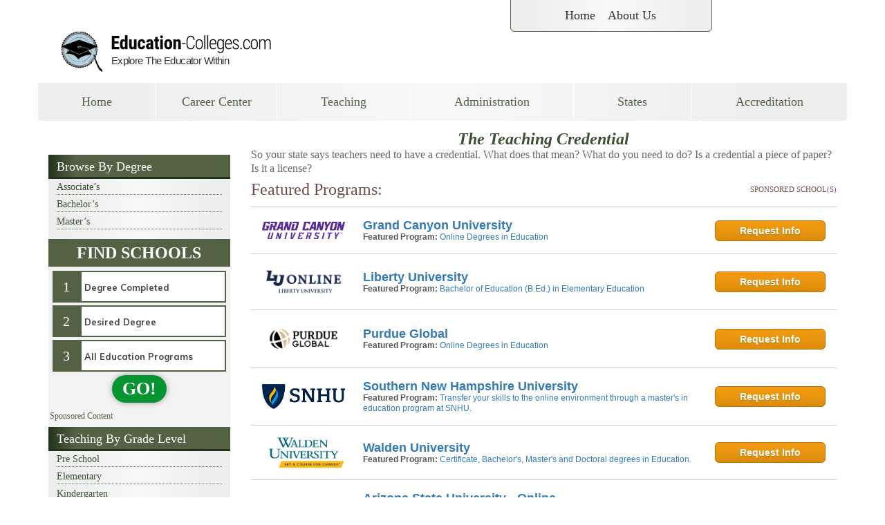

--- FILE ---
content_type: text/html; charset=UTF-8
request_url: https://www.education-colleges.com/teaching-credential/
body_size: 13614
content:
<!DOCTYPE html><html dir="ltr" lang="en-US" prefix="og: https://ogp.me/ns#"><head><meta name="viewport" content="width=device-width, initial-scale=1.0, maximum-scale=1.0,user-scalable=0"/><meta charset="UTF-8"/><link rel="pingback" href="https://www.education-colleges.com/xmlrpc.php"/><link media="all" href="https://www.education-colleges.com/wp-content/cache/autoptimize/css/autoptimize_5a8757d8ea6248df90d918965fb3858b.css" rel="stylesheet"><title>The Teaching Credential | The Details of a Teaching Credential | Education Colleges | Teachers College | How To Become a Teacher</title><meta name="description" content="Learn the details of the teaching credential for each state. Research accredited schools and find a degree program that&#039;s perfect for you." /><meta name="robots" content="max-image-preview:large" /><link rel="canonical" href="https://www.education-colleges.com/teaching-credential/" /><meta name="generator" content="All in One SEO (AIOSEO) 4.8.5" /><meta property="og:locale" content="en_US" /><meta property="og:site_name" content="Education Colleges | Teachers College | How To Become a Teacher | Education Colleges | Teachers College | How To Become a Teacher" /><meta property="og:type" content="article" /><meta property="og:title" content="The Teaching Credential | The Details of a Teaching Credential | Education Colleges | Teachers College | How To Become a Teacher" /><meta property="og:description" content="Learn the details of the teaching credential for each state. Research accredited schools and find a degree program that&#039;s perfect for you." /><meta property="og:url" content="https://www.education-colleges.com/teaching-credential/" /><meta property="article:published_time" content="2020-12-15T10:08:27+00:00" /><meta property="article:modified_time" content="2021-01-13T21:34:47+00:00" /><meta name="twitter:card" content="summary" /><meta name="twitter:title" content="The Teaching Credential | The Details of a Teaching Credential | Education Colleges | Teachers College | How To Become a Teacher" /><meta name="twitter:description" content="Learn the details of the teaching credential for each state. Research accredited schools and find a degree program that&#039;s perfect for you." /> <script type="application/ld+json" class="aioseo-schema">{"@context":"https:\/\/schema.org","@graph":[{"@type":"BreadcrumbList","@id":"https:\/\/www.education-colleges.com\/teaching-credential\/#breadcrumblist","itemListElement":[{"@type":"ListItem","@id":"https:\/\/www.education-colleges.com#listItem","position":1,"name":"Home","item":"https:\/\/www.education-colleges.com","nextItem":{"@type":"ListItem","@id":"https:\/\/www.education-colleges.com\/teaching-credential\/#listItem","name":"The Teaching Credential | The Details of a Teaching Credential"}},{"@type":"ListItem","@id":"https:\/\/www.education-colleges.com\/teaching-credential\/#listItem","position":2,"name":"The Teaching Credential | The Details of a Teaching Credential","previousItem":{"@type":"ListItem","@id":"https:\/\/www.education-colleges.com#listItem","name":"Home"}}]},{"@type":"Organization","@id":"https:\/\/www.education-colleges.com\/#organization","name":"Education Colleges | Teachers College | How To Become a Teacher","description":"Education Colleges | Teachers College | How To Become a Teacher","url":"https:\/\/www.education-colleges.com\/"},{"@type":"WebPage","@id":"https:\/\/www.education-colleges.com\/teaching-credential\/#webpage","url":"https:\/\/www.education-colleges.com\/teaching-credential\/","name":"The Teaching Credential | The Details of a Teaching Credential | Education Colleges | Teachers College | How To Become a Teacher","description":"Learn the details of the teaching credential for each state. Research accredited schools and find a degree program that's perfect for you.","inLanguage":"en-US","isPartOf":{"@id":"https:\/\/www.education-colleges.com\/#website"},"breadcrumb":{"@id":"https:\/\/www.education-colleges.com\/teaching-credential\/#breadcrumblist"},"datePublished":"2020-12-15T10:08:27+00:00","dateModified":"2021-01-13T21:34:47+00:00"},{"@type":"WebSite","@id":"https:\/\/www.education-colleges.com\/#website","url":"https:\/\/www.education-colleges.com\/","name":"Education Colleges | Teachers College | How To Become a Teacher","description":"Education Colleges | Teachers College | How To Become a Teacher","inLanguage":"en-US","publisher":{"@id":"https:\/\/www.education-colleges.com\/#organization"}}]}</script> <link rel='dns-prefetch' href='//ajax.googleapis.com' /><link rel='dns-prefetch' href='//stackpath.bootstrapcdn.com' /><link href='https://sp-ao.shortpixel.ai' rel='preconnect' /><link rel="alternate" type="application/rss+xml" title="Education Colleges | Teachers College | How To Become a Teacher &raquo; Feed" href="https://www.education-colleges.com/feed/" /><link rel="alternate" type="application/rss+xml" title="Education Colleges | Teachers College | How To Become a Teacher &raquo; Comments Feed" href="https://www.education-colleges.com/comments/feed/" /> <script type="text/javascript" src="https://www.education-colleges.com/wp-includes/js/jquery/jquery.min.js" id="jquery-core-js"></script> <script type="text/javascript" id="whp6253front.js4873-js-extra">var whp_local_data = {"add_url":"https:\/\/www.education-colleges.com\/wp-admin\/post-new.php?post_type=event","ajaxurl":"https:\/\/www.education-colleges.com\/wp-admin\/admin-ajax.php"};</script> <link rel="https://api.w.org/" href="https://www.education-colleges.com/wp-json/" /><link rel="alternate" title="JSON" type="application/json" href="https://www.education-colleges.com/wp-json/wp/v2/pages/153" /><link rel="EditURI" type="application/rsd+xml" title="RSD" href="https://www.education-colleges.com/xmlrpc.php?rsd" /><link rel='shortlink' href='https://www.education-colleges.com/?p=153' /><link rel="alternate" title="oEmbed (JSON)" type="application/json+oembed" href="https://www.education-colleges.com/wp-json/oembed/1.0/embed?url=https%3A%2F%2Fwww.education-colleges.com%2Fteaching-credential%2F" /><link rel="alternate" title="oEmbed (XML)" type="text/xml+oembed" href="https://www.education-colleges.com/wp-json/oembed/1.0/embed?url=https%3A%2F%2Fwww.education-colleges.com%2Fteaching-credential%2F&#038;format=xml" />  <script>var _mtm = window._mtm = window._mtm || [];
  _mtm.push({'mtm.startTime': (new Date().getTime()), 'event': 'mtm.Start'});
  (function() {
    var d=document, g=d.createElement('script'), s=d.getElementsByTagName('script')[0];
    g.async=true; g.src='https://analytics.xyzmedia.net/js/container_LEnua5io.js'; s.parentNode.insertBefore(g,s);
  })();</script> <link rel="icon" href="https://sp-ao.shortpixel.ai/client/to_webp,q_glossy,ret_img,w_32,h_32/https://www.education-colleges.com/wp-content/uploads/2020/12/cropped-logo-512x512-1-32x32.png" sizes="32x32" /><link rel="icon" href="https://sp-ao.shortpixel.ai/client/to_webp,q_glossy,ret_img,w_192,h_192/https://www.education-colleges.com/wp-content/uploads/2020/12/cropped-logo-512x512-1-192x192.png" sizes="192x192" /><link rel="apple-touch-icon" href="https://sp-ao.shortpixel.ai/client/to_webp,q_glossy,ret_img,w_180,h_180/https://www.education-colleges.com/wp-content/uploads/2020/12/cropped-logo-512x512-1-180x180.png" /><meta name="msapplication-TileImage" content="https://www.education-colleges.com/wp-content/uploads/2020/12/cropped-logo-512x512-1-270x270.png" /></head><body class="wp-singular page-template-default page page-id-153 wp-theme-edu-base-theme wp-child-theme-education-colleges-child with-left-nav"><div id="page" class="hfeed "><header id="branding" role="banner"><div id="header" class="header-wrapper"><nav role="navigation"><div class="container"><div class="row"><div class="col-xs-12 col-sm-4 col-sm-push-7 col-md-3 col-md-push-7 navban"><ul id="menu-header-menu" class="nav top-nav nav-tabs"><li id="menu-item-1564" class="menu-item-first menu-item menu-item-type-post_type menu-item-object-page menu-item-home menu-item-1564"><a href="https://www.education-colleges.com/">Home</a></li><li id="menu-item-1565" class="menu-item-last menu-item menu-item-type-post_type menu-item-object-page menu-item-1565"><a href="https://www.education-colleges.com/about-us/">About Us</a></li></ul></div> <a href="https://www.education-colleges.com" alt="education-colleges.com logo"><div id="logo-parent"><div id="ban" class="col-xs-12 col-sm-7 col-sm-pull-4 col-md-7 col-md-pull-3 topban"></div></div></a></div></div></nav><div class="nav-wrapper "><div class="masthead"><nav id="site-navigation" class="navbar main-navigation" role="navigation"><div class="container" ><div class="navbar-header"> <button type="button" class="navbar-toggle collapsed" data-toggle="collapse" data-target=".navbar-ex1-collapse"> <span class="sr-only">Toggle navigation</span> <span class="icon-bar"></span> <span class="icon-bar"></span> <span class="icon-bar"></span> </button></div><div id="full-navbar" class="collapse navbar-collapse navbar-ex1-collapse"><ul id="menu-primary-menu" class="nav nav-justified main-nav"><li itemscope="itemscope" itemtype="https://www.schema.org/SiteNavigationElement" id="menu-item-1566" class="menu-item-first menu-item menu-item-type-post_type menu-item-object-page menu-item-home menu-item-1566"><a title="Home" href="https://www.education-colleges.com/">Home</a></li><li itemscope="itemscope" itemtype="https://www.schema.org/SiteNavigationElement" id="menu-item-1567" class="menu-item menu-item-type-post_type menu-item-object-page menu-item-1567"><a title="Career Center" href="https://www.education-colleges.com/careers-in-education/">Career Center</a></li><li itemscope="itemscope" itemtype="https://www.schema.org/SiteNavigationElement" id="menu-item-1568" class="menu-item menu-item-type-post_type menu-item-object-page menu-item-1568"><a title="Teaching" href="https://www.education-colleges.com/teacher/">Teaching</a></li><li itemscope="itemscope" itemtype="https://www.schema.org/SiteNavigationElement" id="menu-item-1569" class="menu-item menu-item-type-post_type menu-item-object-page menu-item-1569"><a title="Administration" href="https://www.education-colleges.com/administration/">Administration</a></li><li itemscope="itemscope" itemtype="https://www.schema.org/SiteNavigationElement" id="menu-item-1570" class="menu-item menu-item-type-post_type menu-item-object-page menu-item-1570"><a title="States" href="https://www.education-colleges.com/states/">States</a></li><li itemscope="itemscope" itemtype="https://www.schema.org/SiteNavigationElement" id="menu-item-1571" class="menu-item-last menu-item menu-item-type-post_type menu-item-object-page menu-item-1571"><a title="Accreditation" href="https://www.education-colleges.com/accreditation/">Accreditation</a></li></ul></div></div></nav></div></div></div></header><div class="nav-line"></div><div id="main" class="container"><div class="row" id="social"></div><div id="pageBody" class="content"><div class="row"><div class="col-lg-9 col-lg-push-3 col-sm-8 col-sm-push-4 content"><div class="searchboxmobile"><!- mfunc search_box_body -><div class="searchbox-body searchbox-body-thru searchbox-thru"><link href="https://fonts.googleapis.com/css?family=Muli:300,400,700,900&amp;font-display=swap" rel=stylesheet><script src=https://cdnjs.cloudflare.com/ajax/libs/vue/2.5.21/vue.min.js integrity="sha512-gZXznGeZJ2FYwbt4P1pvcjTG8Y5WZItLcAXlSKQyDfBKzCIZRJltzC+N+Nn495M4RedG64OYJ1ef2dpmVnU57Q==" crossorigin=anonymous></script><script data-ref=//aspire-svcs.xyzmedia.net/Assets/Js/utils.min.js>var stringUtils={escapeQuotes:function(n){return n.replace(/"/g,'\\"')},unescapeQuotes:function(n){return n.replace(/\\"/g,'"')},decodeHtml:function(n){const t=document.createElement("textarea");return t.innerHTML=n,t.value},removeFirstChar:function(n){return n.substr(1)},removeLastChar:function(n){return n.substr(0,n.length-1)},cleanAjaxResponseAsHtml:function(n){var t=stringUtils.unescapeQuotes(n);return t=stringUtils.decodeHtml(t),t=t.replace(/\\r/ig,""),t=t.replace(/\\t/ig,""),t.replace(/\\n/ig,"")},rfc3986EncodeURIComponent:function(n){return encodeURIComponent(n).replace(/[!'()*]/g,escape)},rfc3986DecodeURIComponent:function(n){return decodeURIComponent(n).replace(/[!'()*]/g,escape)},isNullOrEmpty:function(n){return n==null||typeof n=="string"&&n.trim()===""||Array.isArray(n)&&n.filter(Boolean).length===0}},intUtils={randomIntBetween:function(n,t){return Math.floor(Math.random()*(t-n+1)+n)}},deviceUtils={isMobile:function(){return navigator.userAgent.match(/Android/i)||navigator.userAgent.match(/webOS/i)||navigator.userAgent.match(/iPhone/i)||navigator.userAgent.match(/iPod/i)||navigator.userAgent.match(/BlackBerry/i)||navigator.userAgent.match(/Windows Phone/i)?!0:!1},isMobileOrTablet:function(){return/(ipad|tablet|(android(?!.*mobile))|(windows(?!.*phone)(.*touch))|kindle|playbook|silk|(puffin(?!.*(IP|AP|WP))))/.test(navigator.userAgent.toLowerCase())},isAndroid:function(){const n=navigator.userAgent.toLowerCase();return n.indexOf("android")>-1&&n.indexOf("mobile")},isOS:function(){const n=navigator.userAgent.toLowerCase();return/ipad|iphone|ipod/.test(n)&&!window.MSStream}},browserUtils={isIE:function(){const n=window.navigator.userAgent;return n.indexOf("MSIE ")>0||!!navigator.userAgent.match(/Trident.*rv\:11\./)?!0:!1},queryStringVal:function(n){const t=new RegExp(`[?&]${n}=([^&#]*)`).exec(window.location.href);return t==null?null:decodeURIComponent(t[1])||""},hasQueryString:function(){return window.location.href!=null}},vueBugUtils={reCreate:function(n){var t=null,i=[];const r=jQuery.parseHTML(jQuery(n).html());r&&(jQuery(r).each(function(n,r){i.push(r);jQuery(r).prop("tagName")==="OPTION"&&jQuery(r).attr("selected")&&(t=jQuery(r).val());jQuery(r).prop("tagName")==="OPTGROUP"&&jQuery(r).children().each(function(n,i){jQuery(i).attr("selected")&&(t=jQuery(i).val())})}),jQuery(n).empty(),jQuery(i).each(function(t,i){jQuery(n).append(i)}),jQuery(n).val(t))}},jQueryUtils={show:function(n){document.getElementById(n).style.display="block"},hide:function(n){document.getElementById(n).style.display="none"}},scriptUtils={loadScript:function(n){return jQuery(`script[src*='${n}']`).length>0?new Promise(function(n){n()}):new Promise(function(t,i){const r=document.createElement("script");r.async=!1;r.onload=t;r.onerror=i;r.src=n;r.type="text/javascript";document.getElementsByTagName("head")[0].appendChild(r)})},sleep:function(n){const i=Date.now();let t=null;do t=Date.now();while(t-i<n)},waitFor:function(n,t,i,r,u){if(n()&&r!=null&&r(),!n()){if(i<=0&&u!=null)u();else if(i<=0)return;setTimeout(function(){scriptUtils.waitFor(n,t,--i,r,u)},t)}}},geoUtils={whatIsMyIp:function(n){if(n||(n=this.ipFetchUrls()),!n.length)throw new Error("No more URLs to get IP from.");const t=n.pop();return fetch(t).then(n=>n.text()).then(n=>n).catch(()=>geoUtils.whatIsMyIp(n))},ipFetchUrls:function(){return["https://ipecho.net/plain","https://myexternalip.com/raw","https://api.ipify.org/",]},acquireGeoLocation:function(n,t,i){const r=`//aspire-svcs.xyzmedia.net/handleAction?affiliateLocationId=45948&auth=7b5c9d41a042bab2ffad4e0b9ba50b5d&action=ip-location${`&params[0].key=ip&params[0].value=${encodeURIComponent(n)}`}`;jQuery.ajax({type:"GET",url:r,success:function(i){if(i===undefined||i==null)return{};const r={ip:n,postalCode:i.postalCode,cityName:i.cityName,cityState:i.cityState,stateCode:i.stateCode,stateName:i.stateName,countryCode:i.countryCode,countryName:i.countryName};t!==undefined&&t(r)},error:function(n,t,u){console.error("Failed to retrieve the Geo. Url:",r);i!==undefined&&i(n,t,u)}})},getGeoLocation:function(){return localStorage.getItem("geoLocation")?JSON.parse(localStorage.getItem("geoLocation")):{}},setGeoLocation:function(n){localStorage.setItem("geoLocation",JSON.stringify(n))},getIp:function(){return this.getGeoLocation().ip},getStateName:function(){return this.getGeoLocation().stateName},getStateCode:function(){return this.getGeoLocation().stateCode},getCityName:function(){return this.getGeoLocation().cityName},getZipCode:function(){return this.getGeoLocation().postalCode},getCountryCode:function(){return stringUtils.isNullOrEmpty(this.getGeoLocation().countryCode)?"US":this.getGeoLocation().countryCode},getCountryName:function(){return stringUtils.isNullOrEmpty(this.getGeoLocation().countryName)?"United States":this.getGeoLocation().countryName},getCityState:function(){return this.getGeoLocation().cityState},setStateName:function(n){const t=this.getGeoLocation();t.stateName=n;this.setGeoLocation(t)},setStateCode:function(n){const t=this.getGeoLocation();t.stateCode=n;this.setGeoLocation(t)},setCityName:function(n){const t=this.getGeoLocation();t.cityName=n;this.setGeoLocation(t)},setCityState:function(n){const t=this.getGeoLocation();t.cityState=n;this.setGeoLocation(t)},setZipCode:function(n){const t=this.getGeoLocation();t.postalCode=n;this.setGeoLocation(t)},setCountryName:function(n){const t=this.getGeoLocation();t.countryName=n;this.setGeoLocation(t)},setCountryCode:function(n){const t=this.getGeoLocation();t.countryCode=n;this.setGeoLocation(t)},isGeoInitialized:function(){const n=this.getGeoLocation();return n.ip?1:0},initGeo:function(n,t){if(this.isGeoInitialized()){n!==undefined&&n(geoUtils.getGeoLocation());return}this.whatIsMyIp(this.ipFetchUrls()).then(i=>{this.acquireGeoLocation(i,t=>{geoUtils.setGeoLocation(t),n!==undefined&&n(geoUtils.getGeoLocation())},(n,i,r)=>{t!==undefined&&t(n,i,r)})})},initGeoWithIp:function(n,t,i){if(this.isGeoInitialized()){t!==undefined&&t(geoUtils.getGeoLocation());return}this.acquireGeoLocation(n,n=>{geoUtils.setGeoLocation(n),t!==undefined&&t(geoUtils.getGeoLocation())},(n,t,r)=>{i!==undefined&&i(n,t,r)})}};</script><script data-ref=//aspire-svcs.xyzmedia.net/Assets/Js/geoLocation.min.js>function getZipLocation(n,t){const i=`https://web-svcs.xyzmedia.net/Ajax/Geo/ZipAutoFill.aspx?zipCode=${encodeURIComponent(n)}`;jQuery.ajax({type:"GET",url:i,success:function(n){if(n!==undefined&&n!=null){const i=JSON.parse(n);i!=null&&i.length!==0&&t!==undefined&&t({ZipCode:i[0][1],CityName:i[0][2],StateAbbr:i[0][3],StateName:i[0][4],CountryAbbr:i[0][5],CountryName:i[0][6],Latitude:i[0][7],Longitude:i[0][8],CityState:i[0][2]+", "+i[0][3]})}}})}</script><div class=quick-search-wizard-container id=quick-search-wizard-container-m7nicCBk3Ug7J2OBMb68A name=quick-search-wizard-container-m7nicCBk3Ug7J2OBMb68A><form id=quickSearchWizardForm name=quickSearchWizardForm action="/school-offers/" method=post><input type=hidden name=rUnit id=rUnit value=quickSearchWizard><div id=quick-search-filters-container name=quick-search-filters-container><div id=quickSearchFiltersModal><div class="tl-modal-dialog modal-dialog-centered"><div class="tl-modal-content wgtBGColor"><div class="tl-modal-header hdrBGColor"><span class="tl-modal-title hdrTextColor">FIND SCHOOLS</span></div><div class="tl-modal-body tl-row"><div class="tl-col-md-12 tl-p-0"><form id=quickSearchFiltersForm name=quickSearchFiltersForm><div class="marker-container numBGColor"><div class=marker-text-container><div class="marker-text numTextColor">1</div></div><div class="field-container select-wrapper educationLevelId"><select name=educationLevelId id=educationLevelId v-model=searchFilters.educationLevelId required><option value="" selected>Degree Completed<option value=2>High School Diploma/GED<option value=4>Some College<option value=5>Associate Degree<option value=6>Bachelor's Degree<option value=7>Master's Degree<option value=8>Doctorate Degree</select></div></div><div class="marker-container numBGColor"><div class=marker-text-container><div class="marker-text numTextColor">2</div></div><div class="field-container select-wrapper outcomeIdList"><select name=outcomeIdList id=outcomeIdList v-model=searchFilters.outcomeIdList required><option value="" selected>Desired Degree<option value=4>Diploma/Certificate<option value=1>Associate Degree<option value=2>Bachelor's Degree<option value=6>Master's Degree<option value=5>Doctorate</select></div></div><div class="marker-container numBGColor"><div class=marker-text-container><div class="marker-text numTextColor">3</div></div><div class="field-container select-wrapper tags"><select name=tags id=tags v-model=searchFilters.tags v-on:change=updateCategoryIdFromTag required><option value="" selected categoryid="">Program of Interest<option value=All%20Education%20Programs data-category-id=396>All Education Programs<option value=Administration%20%26%20Leadership data-category-id=396>Administration & Leadership<option value=Business%20Ed data-category-id=396>Business Ed<option value=Early%20Childhood%20Ed data-category-id=396>Early Childhood Ed<option value=Elementary%20Ed data-category-id=396>Elementary Ed<option value=English data-category-id=396>English<option value=ESL%20%26%20Foreign%20Language data-category-id=396>ESL & Foreign Language<option value=Fine%20Arts%20Ed data-category-id=396>Fine Arts Ed<option value=Gifted%20Ed data-category-id=396>Gifted Ed<option value=Math data-category-id=396>Math<option value=Physical%20Ed data-category-id=396>Physical Ed<option value=Post%20Secondary%20Ed data-category-id=396>Post Secondary Ed<option value=School%20Counseling data-category-id=396>School Counseling<option value=Secondary%20Ed data-category-id=396>Secondary Ed<option value=Special%20Ed data-category-id=396>Special Ed<option value=STEM%20Ed data-category-id=396>STEM Ed</select></div></div><div class="marker-container marker-container-hidden numBGColor"><div class=marker-text-container><div class="marker-text numTextColor">4</div></div><div class="field-container zipCode d-flex align-items-start"><input type=text maxlength=5 name=zipCode id=zipCode placeholder="Zip Code" required v-model=searchFilters.zipCode> <input type=text name=cityState id=cityState v-model=searchFilters.cityState readonly></div></div><div class="field-container submitButton d-flex align-items-start"><div class=btnSearch-container><button type=button class="btnBGColor btnTextColor" id=btnSearchSchools name=btnSearchSchools v-on:click=btnSearchSchoolsHandler> GO! </button></div></div></form><div id=sponsored-content-disclosure name=sponsored-content-disclosure>Sponsored Content</div></div></div></div></div></div></div></form></div><script>var quickSearchWizardVMm7nicCBk3Ug7J2OBMb68A=new Vue({el:"#quick-search-wizard-container-m7nicCBk3Ug7J2OBMb68A",data:{searchFilters:{zipCode:"43215",cityState:"Columbus, OH",stateCode:"OH",countryCode:"US",gradYear:"{gradYear}",educationLevelId:"",outcomeIdList:"",tags:"All%20Education%20Programs",category:"",rnLicense:"",teachingLicense:""},affiliate:{id:"{affiliateLocationId}",apiKey:"{aspireAuthToken}"},leadTracking:{rUnit:"quickSearchWizard",from:"%2Fteaching-credential%2F",ip:"3.15.149.26"},funnelPageUrl:"/school-offers/",linkoutUrls:'',searchValidationFields:['educationLevelId','outcomeIdList','tags','zipCode']},methods:{getModelFilterValue:function(fieldName){if(this.searchFilters==null||this.searchFilters==='undefined')
return null;return this.searchFilters[fieldName];},validateSearchFilters:function(){var isValid=true;this.searchValidationFields.forEach((fieldName,index)=>{var fieldContainer=`#${this.$el.id} .field-container.${fieldName}`;jQuery(fieldContainer).removeClass('validation-failed');var fieldValue=this.getModelFilterValue(fieldName);if(stringUtils.isNullOrEmpty(fieldValue)){jQuery(fieldContainer).addClass('validation-failed');isValid=false;}});return isValid;},clearValidationMarkers:function(){jQuery('.field-container > select,.field-container > input').each(function(index,field){const fieldContainer=`.field-container.${field.name}`;jQuery(fieldContainer).removeClass('validation-failed');});},initSearchFiltersFromSessionStorage:function(){const sessionSearchFilters=sessionStorage.getItem("searchFilters");if(sessionSearchFilters==null||sessionSearchFilters==='undefined')
return false;var searchFilters=this.searchFilters;jQuery.each(searchFilters,function(key,value){searchFilters[key]="";});const savedSessionFilters=JSON.parse(sessionSearchFilters);jQuery.each(savedSessionFilters,function(key,value){if(!stringUtils.isNullOrEmpty(value))
searchFilters[key]=value;});if(!stringUtils.isNullOrEmpty(searchFilters.category)&&(typeof resetCategoryTags!=="undefined"))
resetCategoryTags(searchFilters.category);return true;},initGeoLocation:function(){var searchFilters=this.searchFilters;var leadTracking=this.leadTracking;if(geoUtils.getZipCode()===searchFilters.zipCode)
return;geoUtils.initGeoWithIp(leadTracking.ip,(geoLocation)=>{searchFilters.zipCode=geoUtils.getZipCode();searchFilters.cityState=geoUtils.getCityState();searchFilters.stateCode=geoUtils.getStateCode();searchFilters.countryCode=geoUtils.getCountryCode();if(stringUtils.isNullOrEmpty(searchFilters.zipCode))
this.showZipCodeControl();},(xhr,textStatus,errorThrown)=>{this.showZipCodeControl();});},bindZipLocation:function(zipCode){var searchFilters=this.searchFilters;searchFilters.cityState="";if(!zipCode)
return;getZipLocation(zipCode,function(zipLocation){searchFilters.cityState=zipLocation.CityState;searchFilters.stateCode=zipLocation.StateAbbr;searchFilters.countryCode=zipLocation.CountryAbbr;geoUtils.setZipCode(zipCode);geoUtils.setCityName(zipLocation.CityName);geoUtils.setStateCode(zipLocation.StateAbbr);geoUtils.setStateName(zipLocation.StateName);geoUtils.setCountryName(zipLocation.CountryName);geoUtils.setCountryCode(zipLocation.CountryAbbr);});},initPreSearchFilters:function(){const searchFilters=this.searchFilters;if(!stringUtils.isNullOrEmpty(searchFilters.category)&&(typeof resetCategoryTags!=="undefined")){resetCategoryTags(searchFilters.category);}
if(!stringUtils.isNullOrEmpty(searchFilters.tags)){var oldTag=this.searchFilters.tags;this.searchFilters.tags="";this.searchFilters.tags=oldTag;}
return true;},saveSearchFilters:function(){sessionStorage.setItem("searchFilters",JSON.stringify(this.searchFilters));},gotoFunnelPage:function(){const linkoutUrl=this.getLinkoutUrl();if(stringUtils.isNullOrEmpty(linkoutUrl))
jQuery("#quickSearchWizardForm").submit();else
document.location.href=linkoutUrl;},getLinkoutUrl:function(){if(stringUtils.isNullOrEmpty(tags))
return"";const linkoutUrls=this.linkoutUrls[stringUtils.rfc3986DecodeURIComponent(this.searchFilters.tags)];if(typeof linkoutUrls==='undefined')
return"";const randomIndex=intUtils.randomIntBetween(0,linkoutUrls.length-1);return linkoutUrls[randomIndex];},updateCategoryIdFromTag:function(){this.searchFilters.category=jQuery("#tags option:selected").data("category-id");},btnSearchSchoolsHandler:function(evt){if(!this.validateSearchFilters())
return;this.saveSearchFilters();this.gotoFunnelPage();},showZipCodeControl:function(){const zipCodeCtrlCount=jQuery(".field-container.zipCode").parent(".marker-container-hidden").length;if(zipCodeCtrlCount&&zipCodeCtrlCount>0){jQuery(".field-container.zipCode").parent(".marker-container-hidden").removeClass("marker-container-hidden");}}},watch:{'searchFilters.zipCode':function(newVal,oldVal){if(stringUtils.isNullOrEmpty(newVal))
return;if(newVal.length<5)
return;this.bindZipLocation(newVal);},},mounted:function(){scriptUtils.waitFor(function(){return(typeof jQuery!=="undefined"&&typeof quickSearchWizardVMm7nicCBk3Ug7J2OBMb68A!=="undefined")},100,5,function(){quickSearchWizardVMm7nicCBk3Ug7J2OBMb68A.initSearchFiltersFromSessionStorage();quickSearchWizardVMm7nicCBk3Ug7J2OBMb68A.initPreSearchFilters();geoUtils.initGeo(function(geo){quickSearchWizardVMm7nicCBk3Ug7J2OBMb68A.initGeoLocation();},function(xhr,textStatus,errorThrown){console.error("Failed to initialize geo.");});},function(){console.error("Failed to load jQuery.");});}});window.addEventListener('load',function(){jQuery(document).ready(function(){jQuery('#quick-search-wizard-container-m7nicCBk3Ug7J2OBMb68A #cityState').click(function(){jQuery('#quick-search-wizard-container-m7nicCBk3Ug7J2OBMb68A #zipCode').focus();});});});</script></div><!- /mfunc search_box_body -></div><article id="post-153" class="post-153 page type-page status-publish hentry"><div class="entry-content"><h1 class="wp-block-heading">The Teaching Credential</h1><p>So your state says teachers need to have a credential. What does that mean? What do you need to do? Is a credential a piece of paper? Is it a license?</p><a id="aspirefsb"></a><!- mfunc feat_school -><p></p><div class="fs-expanded-con fs-expanded-w-img-con"><div class="fs-header-e"><div class="fs-title-e">Featured Programs:</div><div class="fs-sponsored-e">Sponsored School(s)</div></div><div class="fs-content-e"><div class="fs-row-e fs-row-851384"> <a target="_blank" rel="nofollow" href="https://aspireclicks.com/GCUEducationCollegesFSBnv" class="fs-img-link " data-code="Grand Canyon University" data-point="logo" > <noscript><img decoding="async" class="fs-img" alt="Grand Canyon University Logo" width="120" height="60" src="https://xyz-logos.azureedge.net//239/384/788/32232/250x100.gif"/></noscript><img decoding="async" class="lazyload fs-img" alt="Grand Canyon University Logo" width="120" height="60" src='data:image/svg+xml,%3Csvg%20xmlns=%22http://www.w3.org/2000/svg%22%20viewBox=%220%200%20120%2060%22%3E%3C/svg%3E' data-src="https://xyz-logos.azureedge.net//239/384/788/32232/250x100.gif"/> </a><div class="fs-content"> <a target="_blank" rel="nofollow" href="https://aspireclicks.com/GCUEducationCollegesFSBnv" class="fs-title-link-e  " data-code="Grand Canyon University"  data-point="title">Grand Canyon University</a><div class="fs-info"><span class="fs-sub-title">Featured Program: </span><a target="_blank" rel="nofollow" href="https://aspireclicks.com/GCUEducationCollegesFSBnv" class="fs-program-link-e  " data-code="Grand Canyon University" data-point="description">Online Degrees in Education</a></div></div><div class="fs-action"> <a target="_blank" rel="nofollow" href="https://aspireclicks.com/GCUEducationCollegesFSBnv" class="fs-btn-e  " data-code="Grand Canyon University" data-point="button" >Request Info</a></div></div><div class="fs-row-e fs-row-8512034"> <a target="_blank" rel="nofollow" href="https://aspireclicks.com/LibertyEducationCollegesFSBnv" class="fs-img-link " data-code="Liberty University" data-point="logo" > <noscript><img decoding="async" class="fs-img" alt="Liberty University Logo" width="120" height="60" src="https://xyz-logos.azureedge.net//13974/2034/3124/31564/250x100.gif"/></noscript><img decoding="async" class="lazyload fs-img" alt="Liberty University Logo" width="120" height="60" src='data:image/svg+xml,%3Csvg%20xmlns=%22http://www.w3.org/2000/svg%22%20viewBox=%220%200%20120%2060%22%3E%3C/svg%3E' data-src="https://xyz-logos.azureedge.net//13974/2034/3124/31564/250x100.gif"/> </a><div class="fs-content"> <a target="_blank" rel="nofollow" href="https://aspireclicks.com/LibertyEducationCollegesFSBnv" class="fs-title-link-e  " data-code="Liberty University"  data-point="title">Liberty University</a><div class="fs-info"><span class="fs-sub-title">Featured Program: </span><a target="_blank" rel="nofollow" href="https://aspireclicks.com/LibertyEducationCollegesFSBnv" class="fs-program-link-e  " data-code="Liberty University" data-point="description">Bachelor of Education (B.Ed.) in Elementary Education</a></div></div><div class="fs-action"> <a target="_blank" rel="nofollow" href="https://aspireclicks.com/LibertyEducationCollegesFSBnv" class="fs-btn-e  " data-code="Liberty University" data-point="button" >Request Info</a></div></div><div class="fs-row-e fs-row-851331"> <a target="_blank" rel="nofollow" href="https://aspireclicks.com/PUGEducationCollegesFSBmsed" class="fs-img-link " data-code="Purdue Global" data-point="logo" > <noscript><img decoding="async" class="fs-img" alt="Purdue Global Logo" width="120" height="60" src="https://xyz-logos.azureedge.net//18037/331/1886/576/250x100.gif"/></noscript><img decoding="async" class="lazyload fs-img" alt="Purdue Global Logo" width="120" height="60" src='data:image/svg+xml,%3Csvg%20xmlns=%22http://www.w3.org/2000/svg%22%20viewBox=%220%200%20120%2060%22%3E%3C/svg%3E' data-src="https://xyz-logos.azureedge.net//18037/331/1886/576/250x100.gif"/> </a><div class="fs-content"> <a target="_blank" rel="nofollow" href="https://aspireclicks.com/PUGEducationCollegesFSBmsed" class="fs-title-link-e  " data-code="Purdue Global"  data-point="title">Purdue Global</a><div class="fs-info"><span class="fs-sub-title">Featured Program: </span><a target="_blank" rel="nofollow" href="https://aspireclicks.com/PUGEducationCollegesFSBmsed" class="fs-program-link-e  " data-code="Purdue Global" data-point="description">Online Degrees in Education</a></div></div><div class="fs-action"> <a target="_blank" rel="nofollow" href="https://aspireclicks.com/PUGEducationCollegesFSBmsed" class="fs-btn-e  " data-code="Purdue Global" data-point="button" >Request Info</a></div></div><div class="fs-row-e fs-row-8513661"> <a target="_blank" rel="nofollow" href="https://aspireclicks.com/SNHUEducationCollegesFSB" class="fs-img-link " data-code="Southern New Hampshire University" data-point="logo" > <noscript><img decoding="async" class="fs-img" alt="Southern New Hampshire University Logo" width="120" height="60" src="https://xyz-logos.azureedge.net//19359/3661/6007/43108/250x100.gif"/></noscript><img decoding="async" class="lazyload fs-img" alt="Southern New Hampshire University Logo" width="120" height="60" src='data:image/svg+xml,%3Csvg%20xmlns=%22http://www.w3.org/2000/svg%22%20viewBox=%220%200%20120%2060%22%3E%3C/svg%3E' data-src="https://xyz-logos.azureedge.net//19359/3661/6007/43108/250x100.gif"/> </a><div class="fs-content"> <a target="_blank" rel="nofollow" href="https://aspireclicks.com/SNHUEducationCollegesFSB" class="fs-title-link-e  " data-code="Southern New Hampshire University"  data-point="title">Southern New Hampshire University</a><div class="fs-info"><span class="fs-sub-title">Featured Program: </span><a target="_blank" rel="nofollow" href="https://aspireclicks.com/SNHUEducationCollegesFSB" class="fs-program-link-e  " data-code="Southern New Hampshire University" data-point="description">Transfer your skills to the online environment through a master's in education program at SNHU.</a></div></div><div class="fs-action"> <a target="_blank" rel="nofollow" href="https://aspireclicks.com/SNHUEducationCollegesFSB" class="fs-btn-e  " data-code="Southern New Hampshire University" data-point="button" >Request Info</a></div></div><div class="fs-row-e fs-row-8511922"> <a target="_blank" rel="nofollow" href="https://aspireclicks.com/waldeneducationcollegesfsbv2" class="fs-img-link " data-code="Walden University" data-point="logo" > <noscript><img decoding="async" class="fs-img" alt="Walden University Logo" width="120" height="60" src="https://xyz-logos.azureedge.net//17654/1922/4416/36063/250x100.gif"/></noscript><img decoding="async" class="lazyload fs-img" alt="Walden University Logo" width="120" height="60" src='data:image/svg+xml,%3Csvg%20xmlns=%22http://www.w3.org/2000/svg%22%20viewBox=%220%200%20120%2060%22%3E%3C/svg%3E' data-src="https://xyz-logos.azureedge.net//17654/1922/4416/36063/250x100.gif"/> </a><div class="fs-content"> <a target="_blank" rel="nofollow" href="https://aspireclicks.com/waldeneducationcollegesfsbv2" class="fs-title-link-e  " data-code="Walden University"  data-point="title">Walden University</a><div class="fs-info"><span class="fs-sub-title">Featured Program: </span><a target="_blank" rel="nofollow" href="https://aspireclicks.com/waldeneducationcollegesfsbv2" class="fs-program-link-e  " data-code="Walden University" data-point="description">Certificate, Bachelor's, Master's and Doctoral degrees in Education.</a></div></div><div class="fs-action"> <a target="_blank" rel="nofollow" href="https://aspireclicks.com/waldeneducationcollegesfsbv2" class="fs-btn-e  " data-code="Walden University" data-point="button" >Request Info</a></div></div><div class="fs-row-e fs-row-8513802"> <a target="_blank" rel="nofollow" href="https://aspireclicks.com/ArizonaStateEducationCollegesFSBv2" class="fs-img-link " data-code="Arizona State University - Online" data-point="logo" > <noscript><img decoding="async" class="fs-img" alt="Arizona State University - Online Logo" width="120" height="60" src="https://xyz-logos.azureedge.net//20170/3802/6264/46232/250x100.gif"/></noscript><img decoding="async" class="lazyload fs-img" alt="Arizona State University - Online Logo" width="120" height="60" src='data:image/svg+xml,%3Csvg%20xmlns=%22http://www.w3.org/2000/svg%22%20viewBox=%220%200%20120%2060%22%3E%3C/svg%3E' data-src="https://xyz-logos.azureedge.net//20170/3802/6264/46232/250x100.gif"/> </a><div class="fs-content"> <a target="_blank" rel="nofollow" href="https://aspireclicks.com/ArizonaStateEducationCollegesFSBv2" class="fs-title-link-e  " data-code="Arizona State University - Online"  data-point="title">Arizona State University - Online</a><div class="fs-info"><span class="fs-sub-title">Featured Program: </span><a target="_blank" rel="nofollow" href="https://aspireclicks.com/ArizonaStateEducationCollegesFSBv2" class="fs-program-link-e  " data-code="Arizona State University - Online" data-point="description">ASU Online offers various degrees in these subject areas: administration and instruction; early childhood education; education studies; special education; language teaching and teacher certification. </a></div></div><div class="fs-action"> <a target="_blank" rel="nofollow" href="https://aspireclicks.com/ArizonaStateEducationCollegesFSBv2" class="fs-btn-e  " data-code="Arizona State University - Online" data-point="button" >Request Info</a></div></div></div><div class="fs-footer-e"></div></div> <!- /mfunc feat_school -><p>The term &#8220;teaching credentials&#8221; can broadly mean the qualifications you hold that allow you to be a teacher – your degree, passing tests and such. But it can also mean something very specific.</p><div id="div-696a70e91eb25"
 name="div-696a70e91eb25"> <script data-ref=//aspire-svcs.xyzmedia.net/Assets/Js/utils.min.js>var stringUtils={escapeQuotes:function(n){return n.replace(/"/g,'\\"')},unescapeQuotes:function(n){return n.replace(/\\"/g,'"')},decodeHtml:function(n){const t=document.createElement("textarea");return t.innerHTML=n,t.value},removeFirstChar:function(n){return n.substr(1)},removeLastChar:function(n){return n.substr(0,n.length-1)},cleanAjaxResponseAsHtml:function(n){var t=stringUtils.unescapeQuotes(n);return t=stringUtils.decodeHtml(t),t=t.replace(/\\r/ig,""),t=t.replace(/\\t/ig,""),t.replace(/\\n/ig,"")},rfc3986EncodeURIComponent:function(n){return encodeURIComponent(n).replace(/[!'()*]/g,escape)},rfc3986DecodeURIComponent:function(n){return decodeURIComponent(n).replace(/[!'()*]/g,escape)},isNullOrEmpty:function(n){return n==null||typeof n=="string"&&n.trim()===""||Array.isArray(n)&&n.filter(Boolean).length===0}},intUtils={randomIntBetween:function(n,t){return Math.floor(Math.random()*(t-n+1)+n)}},deviceUtils={isMobile:function(){return navigator.userAgent.match(/Android/i)||navigator.userAgent.match(/webOS/i)||navigator.userAgent.match(/iPhone/i)||navigator.userAgent.match(/iPod/i)||navigator.userAgent.match(/BlackBerry/i)||navigator.userAgent.match(/Windows Phone/i)?!0:!1},isMobileOrTablet:function(){return/(ipad|tablet|(android(?!.*mobile))|(windows(?!.*phone)(.*touch))|kindle|playbook|silk|(puffin(?!.*(IP|AP|WP))))/.test(navigator.userAgent.toLowerCase())},isAndroid:function(){const n=navigator.userAgent.toLowerCase();return n.indexOf("android")>-1&&n.indexOf("mobile")},isOS:function(){const n=navigator.userAgent.toLowerCase();return/ipad|iphone|ipod/.test(n)&&!window.MSStream}},browserUtils={isIE:function(){const n=window.navigator.userAgent;return n.indexOf("MSIE ")>0||!!navigator.userAgent.match(/Trident.*rv\:11\./)?!0:!1},queryStringVal:function(n){const t=new RegExp(`[?&]${n}=([^&#]*)`).exec(window.location.href);return t==null?null:decodeURIComponent(t[1])||""},hasQueryString:function(){return window.location.href!=null}},vueBugUtils={reCreate:function(n){var t=null,i=[];const r=jQuery.parseHTML(jQuery(n).html());r&&(jQuery(r).each(function(n,r){i.push(r);jQuery(r).prop("tagName")==="OPTION"&&jQuery(r).attr("selected")&&(t=jQuery(r).val());jQuery(r).prop("tagName")==="OPTGROUP"&&jQuery(r).children().each(function(n,i){jQuery(i).attr("selected")&&(t=jQuery(i).val())})}),jQuery(n).empty(),jQuery(i).each(function(t,i){jQuery(n).append(i)}),jQuery(n).val(t))}},jQueryUtils={show:function(n){document.getElementById(n).style.display="block"},hide:function(n){document.getElementById(n).style.display="none"}},scriptUtils={loadScript:function(n){return jQuery(`script[src*='${n}']`).length>0?new Promise(function(n){n()}):new Promise(function(t,i){const r=document.createElement("script");r.async=!1;r.onload=t;r.onerror=i;r.src=n;r.type="text/javascript";document.getElementsByTagName("head")[0].appendChild(r)})},sleep:function(n){const i=Date.now();let t=null;do t=Date.now();while(t-i<n)},waitFor:function(n,t,i,r,u){if(n()&&r!=null&&r(),!n()){if(i<=0&&u!=null)u();else if(i<=0)return;setTimeout(function(){scriptUtils.waitFor(n,t,--i,r,u)},t)}}},geoUtils={whatIsMyIp:function(n){if(n||(n=this.ipFetchUrls()),!n.length)throw new Error("No more URLs to get IP from.");const t=n.pop();return fetch(t).then(n=>n.text()).then(n=>n).catch(()=>geoUtils.whatIsMyIp(n))},ipFetchUrls:function(){return["https://ipecho.net/plain","https://myexternalip.com/raw","https://api.ipify.org/",]},acquireGeoLocation:function(n,t,i){const r=`//aspire-svcs.xyzmedia.net/handleAction?affiliateLocationId=45948&auth=7b5c9d41a042bab2ffad4e0b9ba50b5d&action=ip-location${`&params[0].key=ip&params[0].value=${encodeURIComponent(n)}`}`;jQuery.ajax({type:"GET",url:r,success:function(i){if(i===undefined||i==null)return{};const r={ip:n,postalCode:i.postalCode,cityName:i.cityName,cityState:i.cityState,stateCode:i.stateCode,stateName:i.stateName,countryCode:i.countryCode,countryName:i.countryName};t!==undefined&&t(r)},error:function(n,t,u){console.error("Failed to retrieve the Geo. Url:",r);i!==undefined&&i(n,t,u)}})},getGeoLocation:function(){return localStorage.getItem("geoLocation")?JSON.parse(localStorage.getItem("geoLocation")):{}},setGeoLocation:function(n){localStorage.setItem("geoLocation",JSON.stringify(n))},getIp:function(){return this.getGeoLocation().ip},getStateName:function(){return this.getGeoLocation().stateName},getStateCode:function(){return this.getGeoLocation().stateCode},getCityName:function(){return this.getGeoLocation().cityName},getZipCode:function(){return this.getGeoLocation().postalCode},getCountryCode:function(){return stringUtils.isNullOrEmpty(this.getGeoLocation().countryCode)?"US":this.getGeoLocation().countryCode},getCountryName:function(){return stringUtils.isNullOrEmpty(this.getGeoLocation().countryName)?"United States":this.getGeoLocation().countryName},getCityState:function(){return this.getGeoLocation().cityState},setStateName:function(n){const t=this.getGeoLocation();t.stateName=n;this.setGeoLocation(t)},setStateCode:function(n){const t=this.getGeoLocation();t.stateCode=n;this.setGeoLocation(t)},setCityName:function(n){const t=this.getGeoLocation();t.cityName=n;this.setGeoLocation(t)},setCityState:function(n){const t=this.getGeoLocation();t.cityState=n;this.setGeoLocation(t)},setZipCode:function(n){const t=this.getGeoLocation();t.postalCode=n;this.setGeoLocation(t)},setCountryName:function(n){const t=this.getGeoLocation();t.countryName=n;this.setGeoLocation(t)},setCountryCode:function(n){const t=this.getGeoLocation();t.countryCode=n;this.setGeoLocation(t)},isGeoInitialized:function(){const n=this.getGeoLocation();return n.ip?1:0},initGeo:function(n,t){if(this.isGeoInitialized()){n!==undefined&&n(geoUtils.getGeoLocation());return}this.whatIsMyIp(this.ipFetchUrls()).then(i=>{this.acquireGeoLocation(i,t=>{geoUtils.setGeoLocation(t),n!==undefined&&n(geoUtils.getGeoLocation())},(n,i,r)=>{t!==undefined&&t(n,i,r)})})},initGeoWithIp:function(n,t,i){if(this.isGeoInitialized()){t!==undefined&&t(geoUtils.getGeoLocation());return}this.acquireGeoLocation(n,n=>{geoUtils.setGeoLocation(n),t!==undefined&&t(geoUtils.getGeoLocation())},(n,t,r)=>{i!==undefined&&i(n,t,r)})}};</script><script src=//aspire-svcs.xyzmedia.net/Assets/Js/actionButtonExpanded.min.js></script><div class=action-button-expanded-root-container><a rel="nofollow sponsored" onclick=gotoActionButtonExpandedFunnelPage()><div class="action-button-expanded-container expButtonContBGColor"><div class="title-text expButtonTextColor">TAKE THE NEXT STEP</div><div class="action-button-expanded-cta-container expButtonBGColor"><div class="ctaTitle-text expButtonTextColor">FIND SCHOOLS</div></div></div></a><div class=action-button-expanded-sponsored-content-container><div class=action-button-expanded-sponsored-content-container-text>Sponsored Content</div></div></div><script>var actionButtonExpandedLinkoutUrls=[];var actionButtonExpandedFunnelPageUrl="/school-offers/?rUnit=actionButtonExpanded&tags=All%252520Education%252520Programs&category=396&from=%2Fteaching-credential%2F";</script><script>window.addEventListener('load',function(){jQuery(document).ready(function(){geoUtils.initGeo(function(geo){console.info("GeoInitialized=",geo);},function(xhr,textStatus,errorThrown){console.error("Failed to initialize geo.");});});});</script></div><p>In the US, all states regulate the practice of teaching in the public schools. Teachers are placed in positions of authority and trust with the nation&#8217;s children, and are tasked with giving them the skills they need to be happy, healthy adults who contribute to the growth of the country. This is no small task. To that end, the government has placed certain expectations in the hands of the states, and the states then enact them.</p><p>Each state in the US has developed an agency to oversee the education and qualifications of its public teachers. This ensures that people who seek jobs in these important roles are properly educated and trained. The state then issues a formal permit for an individual to teach, and in some states the permit is called a &#8220;credential.&#8221; In other states it might be called a license or a certification.</p><p>A credential is the permit your state issues after it confirms that you&#8217;ve met the necessary requirements. A credential is only issued to individuals who have met all the state&#8217;s requirements. While each state can set its own process and application requirements, they must encompass the federal guidelines. Additionally, many states choose to set very rigorous criteria to improve the quality of the education being provided to its students.</p><p>In many states, there are two basic types of teacher credentials – elementary education (sometimes called &#8220;multiple subject&#8221;) and secondary education (sometimes called &#8220;single-subject&#8221;). The organization of education in the US places teachers of younger grades in charge of the whole curriculum – everything from reading and writing to mathematics and science, with a little art and physical education thrown in. Teachers in early grades need to have basic competencies in all these areas and need to understand the unique needs of children just starting the education process. Teachers in later grades then teach a deeper, more sophisticated and detailed understanding of specific subjects. Teachers in these grades are expected to have greater knowledge and ability in their specialty areas, and to understand how to help children transition to adulthood. In order to ensure that teachers are capable in those two very different aspects of education, a teacher candidate generally needs to select age and grade they want to teach early in the teacher education process. The credential itself is then issued specific to the qualifications the teacher has earned through his or her education.</p><p>In general, getting your teaching credential requires the following:</p><ol class="wp-block-list"><li>Completing a bachelor&#8217;s degree in teaching or education, or completing a bachelor&#8217;s degree and then completing a post-baccalaureate teacher education program.</li><li>Passing the required competency examinations – this may be a simple basic skills test, or completing a series of tests including basic skills and specialty areas.</li><li>Completing your state&#8217;s official application for a teaching credential.</li><li>Paying fees.</li><li>Agreeing to a background check and submitting your fingerprints.</li></ol><p>The credential you hold in your home state may be recognized as part of the application for a new state. Some states have reciprocity agreements with other states, which means that a new state will accept the requirements of another. This is not true for all states, and while the credential may be recognized for the competency it conveys, a state-specific credential, certification or license will always be necessary to teach in a different state.</p><div class="row"><div class="col-md-4"><a href="/alabama-teacher-certification/">Alabama</a><br /><a href="/alaska-teacher-certification/">Alaska</a><br /><a href="/arizona-teacher-certification/">Arizona</a><br /><a href="/arkansas-teacher-certification/">Arkansas</a><br /><a href="/california-teacher-certifications/">California</a><br /><a href="/colorado-teacher-certification/">Colorado</a><br /><a href="/connecticut-teacher-certification/">Connecticut</a><br /><a href="/delaware-teacher-certification/">Delaware</a><br /><a href="/florida-teacher-certification/">Florida</a><br /><a href="/georgia-teacher-certification/">Georgia</a><br /><a href="/hawaii-teacher-certification/">Hawaii</a><br /><a href="/idaho-teacher-certification/">Idaho</a><br /><a href="/illinois-teacher-certification/">Illinois</a><br /><a href="/indiana-teacher-certification/">Indiana</a><br /><a href="/iowa-teacher-certification/">Iowa</a><br /><a href="/kansas-substitute-teaching/">Kansas</a><br /><a href="/kentucky-teacher-certification/">Kentucky</a></div><div class="col-md-4"><a href="/louisiana-teacher-certification/">Louisiana</a><br /><a href="/maine-teacher-certification/">Maine</a><br /><a href="/maryland-teacher-certification/">Maryland</a><br /><a href="/massachusetts-teacher-certification/">Massachusetts</a><br /><a href="/michigan-teacher-certification/">Michigan</a><br /><a href="/minnesota-teacher-certification/">Minnesota</a><br /><a href="/mississippi-teacher-certification/">Mississippi</a><br /><a href="/missouri-teacher-certification/">Missouri</a><br /><a href="/montana-teacher-certification/">Montana</a><br /><a href="/nebraska-teacher-certification/">Nebraska</a><br /><a href="/nevada-teacher-certification/">Nevada</a><br /><a href="/new-hampshire-teacher-certification/">New Hampshire</a><br /><a href="/new-jersey-teacher-certification/">New Jersey</a><br /><a href="/new-mexico-teacher-certification/">New Mexico</a><br /><a href="/new-york-teacher-certification/">New York</a><br /><a href="/north-carolina-teacher-certification/">North Carolina</a><br /><a href="/north-dakota-teaching/">North Dakota</a></div><div class="col-md-4"><a href="/ohio-teacher-certification/">Ohio</a><br /><a href="/oklahoma-teaching/">Oklahoma</a><br /><a href="/oregon-teacher-certification/">Oregon</a><br /><a href="/pennsylvania-teacher-certification/">Pennsylvania</a><br /><a href="/rhode-island-teacher-certification/">Rhode Island</a><br /><a href="/south-carolina-teacher-certification/">South Carolina</a><br /><a href="/south-dakota-teaching/">South Dakota</a><br /><a href="/tennessee-teacher-certification/">Tennessee</a><br /><a href="/texas-teacher-certification/">Texas</a><br /><a href="/utah-teacher-certification/">Utah</a><br /><a href="/vermont-teacher-certification/">Vermont</a><br /><a href="/virginia-teacher-certification/">Virginia</a><br /><a href="/washington-teaching-requirements/">Washington</a><br /><a href="/west-virginia-teacher-certification/">West Virginia</a><br /><a href="/wisconsin-teaching/">Wisconsin</a><br /><a href="/wyoming-teaching/">Wyoming</a></div></div></p></div><footer class="entry-meta"></footer></article></div><div class="col-lg-3 col-lg-pull-9 col-sm-4 col-sm-pull-8 leftnav"><div class="leftnavcontent"><div id="leftnav"><div class="menu-left-nav-browse-by-degree-container"><ul id="menu-left-nav-browse-by-degree" class="menu"><li id="menu-item-1582" class="menu-item-first menu-item menu-item-type-custom menu-item-object-custom menu-item-has-children menu-item-1582"><a href="#">Browse By Degree</a><ul class="sub-menu"><li id="menu-item-1581" class="menu-item menu-item-type-post_type menu-item-object-page menu-item-1581"><a href="https://www.education-colleges.com/associate-degree-education/">Associate&#8217;s</a></li><li id="menu-item-1583" class="menu-item menu-item-type-post_type menu-item-object-page menu-item-1583"><a href="https://www.education-colleges.com/bachelors-degree-ba-bs/">Bachelor&#8217;s</a></li><li id="menu-item-1584" class="menu-item-last menu-item menu-item-type-post_type menu-item-object-page menu-item-1584"><a href="https://www.education-colleges.com/masters-degree-mat-med-msed/">Master&#8217;s</a></li></ul></li></ul></div></div><div id="leftnav" class="hidden-xs hidden-sm"><!- mfunc search_box_nav -><div class="searchbox-nav searchbox-nav-thru searchbox-thru"><link href="https://fonts.googleapis.com/css?family=Muli:300,400,700,900&amp;font-display=swap" rel=stylesheet><script src=https://cdnjs.cloudflare.com/ajax/libs/vue/2.5.21/vue.min.js integrity="sha512-gZXznGeZJ2FYwbt4P1pvcjTG8Y5WZItLcAXlSKQyDfBKzCIZRJltzC+N+Nn495M4RedG64OYJ1ef2dpmVnU57Q==" crossorigin=anonymous></script><script data-ref=//aspire-svcs.xyzmedia.net/Assets/Js/utils.min.js>var stringUtils={escapeQuotes:function(n){return n.replace(/"/g,'\\"')},unescapeQuotes:function(n){return n.replace(/\\"/g,'"')},decodeHtml:function(n){const t=document.createElement("textarea");return t.innerHTML=n,t.value},removeFirstChar:function(n){return n.substr(1)},removeLastChar:function(n){return n.substr(0,n.length-1)},cleanAjaxResponseAsHtml:function(n){var t=stringUtils.unescapeQuotes(n);return t=stringUtils.decodeHtml(t),t=t.replace(/\\r/ig,""),t=t.replace(/\\t/ig,""),t.replace(/\\n/ig,"")},rfc3986EncodeURIComponent:function(n){return encodeURIComponent(n).replace(/[!'()*]/g,escape)},rfc3986DecodeURIComponent:function(n){return decodeURIComponent(n).replace(/[!'()*]/g,escape)},isNullOrEmpty:function(n){return n==null||typeof n=="string"&&n.trim()===""||Array.isArray(n)&&n.filter(Boolean).length===0}},intUtils={randomIntBetween:function(n,t){return Math.floor(Math.random()*(t-n+1)+n)}},deviceUtils={isMobile:function(){return navigator.userAgent.match(/Android/i)||navigator.userAgent.match(/webOS/i)||navigator.userAgent.match(/iPhone/i)||navigator.userAgent.match(/iPod/i)||navigator.userAgent.match(/BlackBerry/i)||navigator.userAgent.match(/Windows Phone/i)?!0:!1},isMobileOrTablet:function(){return/(ipad|tablet|(android(?!.*mobile))|(windows(?!.*phone)(.*touch))|kindle|playbook|silk|(puffin(?!.*(IP|AP|WP))))/.test(navigator.userAgent.toLowerCase())},isAndroid:function(){const n=navigator.userAgent.toLowerCase();return n.indexOf("android")>-1&&n.indexOf("mobile")},isOS:function(){const n=navigator.userAgent.toLowerCase();return/ipad|iphone|ipod/.test(n)&&!window.MSStream}},browserUtils={isIE:function(){const n=window.navigator.userAgent;return n.indexOf("MSIE ")>0||!!navigator.userAgent.match(/Trident.*rv\:11\./)?!0:!1},queryStringVal:function(n){const t=new RegExp(`[?&]${n}=([^&#]*)`).exec(window.location.href);return t==null?null:decodeURIComponent(t[1])||""},hasQueryString:function(){return window.location.href!=null}},vueBugUtils={reCreate:function(n){var t=null,i=[];const r=jQuery.parseHTML(jQuery(n).html());r&&(jQuery(r).each(function(n,r){i.push(r);jQuery(r).prop("tagName")==="OPTION"&&jQuery(r).attr("selected")&&(t=jQuery(r).val());jQuery(r).prop("tagName")==="OPTGROUP"&&jQuery(r).children().each(function(n,i){jQuery(i).attr("selected")&&(t=jQuery(i).val())})}),jQuery(n).empty(),jQuery(i).each(function(t,i){jQuery(n).append(i)}),jQuery(n).val(t))}},jQueryUtils={show:function(n){document.getElementById(n).style.display="block"},hide:function(n){document.getElementById(n).style.display="none"}},scriptUtils={loadScript:function(n){return jQuery(`script[src*='${n}']`).length>0?new Promise(function(n){n()}):new Promise(function(t,i){const r=document.createElement("script");r.async=!1;r.onload=t;r.onerror=i;r.src=n;r.type="text/javascript";document.getElementsByTagName("head")[0].appendChild(r)})},sleep:function(n){const i=Date.now();let t=null;do t=Date.now();while(t-i<n)},waitFor:function(n,t,i,r,u){if(n()&&r!=null&&r(),!n()){if(i<=0&&u!=null)u();else if(i<=0)return;setTimeout(function(){scriptUtils.waitFor(n,t,--i,r,u)},t)}}},geoUtils={whatIsMyIp:function(n){if(n||(n=this.ipFetchUrls()),!n.length)throw new Error("No more URLs to get IP from.");const t=n.pop();return fetch(t).then(n=>n.text()).then(n=>n).catch(()=>geoUtils.whatIsMyIp(n))},ipFetchUrls:function(){return["https://ipecho.net/plain","https://myexternalip.com/raw","https://api.ipify.org/",]},acquireGeoLocation:function(n,t,i){const r=`//aspire-svcs.xyzmedia.net/handleAction?affiliateLocationId=45948&auth=7b5c9d41a042bab2ffad4e0b9ba50b5d&action=ip-location${`&params[0].key=ip&params[0].value=${encodeURIComponent(n)}`}`;jQuery.ajax({type:"GET",url:r,success:function(i){if(i===undefined||i==null)return{};const r={ip:n,postalCode:i.postalCode,cityName:i.cityName,cityState:i.cityState,stateCode:i.stateCode,stateName:i.stateName,countryCode:i.countryCode,countryName:i.countryName};t!==undefined&&t(r)},error:function(n,t,u){console.error("Failed to retrieve the Geo. Url:",r);i!==undefined&&i(n,t,u)}})},getGeoLocation:function(){return localStorage.getItem("geoLocation")?JSON.parse(localStorage.getItem("geoLocation")):{}},setGeoLocation:function(n){localStorage.setItem("geoLocation",JSON.stringify(n))},getIp:function(){return this.getGeoLocation().ip},getStateName:function(){return this.getGeoLocation().stateName},getStateCode:function(){return this.getGeoLocation().stateCode},getCityName:function(){return this.getGeoLocation().cityName},getZipCode:function(){return this.getGeoLocation().postalCode},getCountryCode:function(){return stringUtils.isNullOrEmpty(this.getGeoLocation().countryCode)?"US":this.getGeoLocation().countryCode},getCountryName:function(){return stringUtils.isNullOrEmpty(this.getGeoLocation().countryName)?"United States":this.getGeoLocation().countryName},getCityState:function(){return this.getGeoLocation().cityState},setStateName:function(n){const t=this.getGeoLocation();t.stateName=n;this.setGeoLocation(t)},setStateCode:function(n){const t=this.getGeoLocation();t.stateCode=n;this.setGeoLocation(t)},setCityName:function(n){const t=this.getGeoLocation();t.cityName=n;this.setGeoLocation(t)},setCityState:function(n){const t=this.getGeoLocation();t.cityState=n;this.setGeoLocation(t)},setZipCode:function(n){const t=this.getGeoLocation();t.postalCode=n;this.setGeoLocation(t)},setCountryName:function(n){const t=this.getGeoLocation();t.countryName=n;this.setGeoLocation(t)},setCountryCode:function(n){const t=this.getGeoLocation();t.countryCode=n;this.setGeoLocation(t)},isGeoInitialized:function(){const n=this.getGeoLocation();return n.ip?1:0},initGeo:function(n,t){if(this.isGeoInitialized()){n!==undefined&&n(geoUtils.getGeoLocation());return}this.whatIsMyIp(this.ipFetchUrls()).then(i=>{this.acquireGeoLocation(i,t=>{geoUtils.setGeoLocation(t),n!==undefined&&n(geoUtils.getGeoLocation())},(n,i,r)=>{t!==undefined&&t(n,i,r)})})},initGeoWithIp:function(n,t,i){if(this.isGeoInitialized()){t!==undefined&&t(geoUtils.getGeoLocation());return}this.acquireGeoLocation(n,n=>{geoUtils.setGeoLocation(n),t!==undefined&&t(geoUtils.getGeoLocation())},(n,t,r)=>{i!==undefined&&i(n,t,r)})}};</script><script data-ref=//aspire-svcs.xyzmedia.net/Assets/Js/geoLocation.min.js>function getZipLocation(n,t){const i=`https://web-svcs.xyzmedia.net/Ajax/Geo/ZipAutoFill.aspx?zipCode=${encodeURIComponent(n)}`;jQuery.ajax({type:"GET",url:i,success:function(n){if(n!==undefined&&n!=null){const i=JSON.parse(n);i!=null&&i.length!==0&&t!==undefined&&t({ZipCode:i[0][1],CityName:i[0][2],StateAbbr:i[0][3],StateName:i[0][4],CountryAbbr:i[0][5],CountryName:i[0][6],Latitude:i[0][7],Longitude:i[0][8],CityState:i[0][2]+", "+i[0][3]})}}})}</script><div class=quick-search-wizard-container id=quick-search-wizard-container-n0i0E4aky0DXPt9OfVmA name=quick-search-wizard-container-n0i0E4aky0DXPt9OfVmA><form id=quickSearchWizardForm name=quickSearchWizardForm action="/school-offers/" method=post><input type=hidden name=rUnit id=rUnit value=quickSearchWizard><div id=quick-search-filters-container name=quick-search-filters-container><div id=quickSearchFiltersModal><div class="tl-modal-dialog modal-dialog-centered"><div class="tl-modal-content wgtBGColor"><div class="tl-modal-header hdrBGColor"><span class="tl-modal-title hdrTextColor">FIND SCHOOLS</span></div><div class="tl-modal-body tl-row"><div class="tl-col-md-12 tl-p-0"><form id=quickSearchFiltersForm name=quickSearchFiltersForm><div class="marker-container numBGColor"><div class=marker-text-container><div class="marker-text numTextColor">1</div></div><div class="field-container select-wrapper educationLevelId"><select name=educationLevelId id=educationLevelId v-model=searchFilters.educationLevelId required><option value="" selected>Degree Completed<option value=2>High School Diploma/GED<option value=4>Some College<option value=5>Associate Degree<option value=6>Bachelor's Degree<option value=7>Master's Degree<option value=8>Doctorate Degree</select></div></div><div class="marker-container numBGColor"><div class=marker-text-container><div class="marker-text numTextColor">2</div></div><div class="field-container select-wrapper outcomeIdList"><select name=outcomeIdList id=outcomeIdList v-model=searchFilters.outcomeIdList required><option value="" selected>Desired Degree<option value=4>Diploma/Certificate<option value=1>Associate Degree<option value=2>Bachelor's Degree<option value=6>Master's Degree<option value=5>Doctorate</select></div></div><div class="marker-container numBGColor"><div class=marker-text-container><div class="marker-text numTextColor">3</div></div><div class="field-container select-wrapper tags"><select name=tags id=tags v-model=searchFilters.tags v-on:change=updateCategoryIdFromTag required><option value="" selected categoryid="">Program of Interest<option value=All%20Education%20Programs data-category-id=396>All Education Programs<option value=Administration%20%26%20Leadership data-category-id=396>Administration & Leadership<option value=Business%20Ed data-category-id=396>Business Ed<option value=Early%20Childhood%20Ed data-category-id=396>Early Childhood Ed<option value=Elementary%20Ed data-category-id=396>Elementary Ed<option value=English data-category-id=396>English<option value=ESL%20%26%20Foreign%20Language data-category-id=396>ESL & Foreign Language<option value=Fine%20Arts%20Ed data-category-id=396>Fine Arts Ed<option value=Gifted%20Ed data-category-id=396>Gifted Ed<option value=Math data-category-id=396>Math<option value=Physical%20Ed data-category-id=396>Physical Ed<option value=Post%20Secondary%20Ed data-category-id=396>Post Secondary Ed<option value=School%20Counseling data-category-id=396>School Counseling<option value=Secondary%20Ed data-category-id=396>Secondary Ed<option value=Special%20Ed data-category-id=396>Special Ed<option value=STEM%20Ed data-category-id=396>STEM Ed</select></div></div><div class="marker-container marker-container-hidden numBGColor"><div class=marker-text-container><div class="marker-text numTextColor">4</div></div><div class="field-container zipCode d-flex align-items-start"><input type=text maxlength=5 name=zipCode id=zipCode placeholder="Zip Code" required v-model=searchFilters.zipCode> <input type=text name=cityState id=cityState v-model=searchFilters.cityState readonly></div></div><div class="field-container submitButton d-flex align-items-start"><div class=btnSearch-container><button type=button class="btnBGColor btnTextColor" id=btnSearchSchools name=btnSearchSchools v-on:click=btnSearchSchoolsHandler> GO! </button></div></div></form><div id=sponsored-content-disclosure name=sponsored-content-disclosure>Sponsored Content</div></div></div></div></div></div></div></form></div><script>var quickSearchWizardVMn0i0E4aky0DXPt9OfVmA=new Vue({el:"#quick-search-wizard-container-n0i0E4aky0DXPt9OfVmA",data:{searchFilters:{zipCode:"43215",cityState:"Columbus, OH",stateCode:"OH",countryCode:"US",gradYear:"{gradYear}",educationLevelId:"",outcomeIdList:"",tags:"All%20Education%20Programs",category:"",rnLicense:"",teachingLicense:""},affiliate:{id:"{affiliateLocationId}",apiKey:"{aspireAuthToken}"},leadTracking:{rUnit:"quickSearchWizard",from:"%2Fteaching-credential%2F",ip:"3.15.149.26"},funnelPageUrl:"/school-offers/",linkoutUrls:'',searchValidationFields:['educationLevelId','outcomeIdList','tags','zipCode']},methods:{getModelFilterValue:function(fieldName){if(this.searchFilters==null||this.searchFilters==='undefined')
return null;return this.searchFilters[fieldName];},validateSearchFilters:function(){var isValid=true;this.searchValidationFields.forEach((fieldName,index)=>{var fieldContainer=`#${this.$el.id} .field-container.${fieldName}`;jQuery(fieldContainer).removeClass('validation-failed');var fieldValue=this.getModelFilterValue(fieldName);if(stringUtils.isNullOrEmpty(fieldValue)){jQuery(fieldContainer).addClass('validation-failed');isValid=false;}});return isValid;},clearValidationMarkers:function(){jQuery('.field-container > select,.field-container > input').each(function(index,field){const fieldContainer=`.field-container.${field.name}`;jQuery(fieldContainer).removeClass('validation-failed');});},initSearchFiltersFromSessionStorage:function(){const sessionSearchFilters=sessionStorage.getItem("searchFilters");if(sessionSearchFilters==null||sessionSearchFilters==='undefined')
return false;var searchFilters=this.searchFilters;jQuery.each(searchFilters,function(key,value){searchFilters[key]="";});const savedSessionFilters=JSON.parse(sessionSearchFilters);jQuery.each(savedSessionFilters,function(key,value){if(!stringUtils.isNullOrEmpty(value))
searchFilters[key]=value;});if(!stringUtils.isNullOrEmpty(searchFilters.category)&&(typeof resetCategoryTags!=="undefined"))
resetCategoryTags(searchFilters.category);return true;},initGeoLocation:function(){var searchFilters=this.searchFilters;var leadTracking=this.leadTracking;if(geoUtils.getZipCode()===searchFilters.zipCode)
return;geoUtils.initGeoWithIp(leadTracking.ip,(geoLocation)=>{searchFilters.zipCode=geoUtils.getZipCode();searchFilters.cityState=geoUtils.getCityState();searchFilters.stateCode=geoUtils.getStateCode();searchFilters.countryCode=geoUtils.getCountryCode();if(stringUtils.isNullOrEmpty(searchFilters.zipCode))
this.showZipCodeControl();},(xhr,textStatus,errorThrown)=>{this.showZipCodeControl();});},bindZipLocation:function(zipCode){var searchFilters=this.searchFilters;searchFilters.cityState="";if(!zipCode)
return;getZipLocation(zipCode,function(zipLocation){searchFilters.cityState=zipLocation.CityState;searchFilters.stateCode=zipLocation.StateAbbr;searchFilters.countryCode=zipLocation.CountryAbbr;geoUtils.setZipCode(zipCode);geoUtils.setCityName(zipLocation.CityName);geoUtils.setStateCode(zipLocation.StateAbbr);geoUtils.setStateName(zipLocation.StateName);geoUtils.setCountryName(zipLocation.CountryName);geoUtils.setCountryCode(zipLocation.CountryAbbr);});},initPreSearchFilters:function(){const searchFilters=this.searchFilters;if(!stringUtils.isNullOrEmpty(searchFilters.category)&&(typeof resetCategoryTags!=="undefined")){resetCategoryTags(searchFilters.category);}
if(!stringUtils.isNullOrEmpty(searchFilters.tags)){var oldTag=this.searchFilters.tags;this.searchFilters.tags="";this.searchFilters.tags=oldTag;}
return true;},saveSearchFilters:function(){sessionStorage.setItem("searchFilters",JSON.stringify(this.searchFilters));},gotoFunnelPage:function(){const linkoutUrl=this.getLinkoutUrl();if(stringUtils.isNullOrEmpty(linkoutUrl))
jQuery("#quickSearchWizardForm").submit();else
document.location.href=linkoutUrl;},getLinkoutUrl:function(){if(stringUtils.isNullOrEmpty(tags))
return"";const linkoutUrls=this.linkoutUrls[stringUtils.rfc3986DecodeURIComponent(this.searchFilters.tags)];if(typeof linkoutUrls==='undefined')
return"";const randomIndex=intUtils.randomIntBetween(0,linkoutUrls.length-1);return linkoutUrls[randomIndex];},updateCategoryIdFromTag:function(){this.searchFilters.category=jQuery("#tags option:selected").data("category-id");},btnSearchSchoolsHandler:function(evt){if(!this.validateSearchFilters())
return;this.saveSearchFilters();this.gotoFunnelPage();},showZipCodeControl:function(){const zipCodeCtrlCount=jQuery(".field-container.zipCode").parent(".marker-container-hidden").length;if(zipCodeCtrlCount&&zipCodeCtrlCount>0){jQuery(".field-container.zipCode").parent(".marker-container-hidden").removeClass("marker-container-hidden");}}},watch:{'searchFilters.zipCode':function(newVal,oldVal){if(stringUtils.isNullOrEmpty(newVal))
return;if(newVal.length<5)
return;this.bindZipLocation(newVal);},},mounted:function(){scriptUtils.waitFor(function(){return(typeof jQuery!=="undefined"&&typeof quickSearchWizardVMn0i0E4aky0DXPt9OfVmA!=="undefined")},100,5,function(){quickSearchWizardVMn0i0E4aky0DXPt9OfVmA.initSearchFiltersFromSessionStorage();quickSearchWizardVMn0i0E4aky0DXPt9OfVmA.initPreSearchFilters();geoUtils.initGeo(function(geo){quickSearchWizardVMn0i0E4aky0DXPt9OfVmA.initGeoLocation();},function(xhr,textStatus,errorThrown){console.error("Failed to initialize geo.");});},function(){console.error("Failed to load jQuery.");});}});window.addEventListener('load',function(){jQuery(document).ready(function(){jQuery('#quick-search-wizard-container-n0i0E4aky0DXPt9OfVmA #cityState').click(function(){jQuery('#quick-search-wizard-container-n0i0E4aky0DXPt9OfVmA #zipCode').focus();});});});</script></div><!- /mfunc search_box_nav -></div><div id="leftnav"><div class="menu-left-nav-teaching-by-grade-level-container"><ul id="menu-left-nav-teaching-by-grade-level" class="menu"><li id="menu-item-1586" class="menu-item-first menu-item menu-item-type-custom menu-item-object-custom menu-item-has-children menu-item-1586"><a href="#">Teaching By Grade Level</a><ul class="sub-menu"><li id="menu-item-1585" class="menu-item menu-item-type-post_type menu-item-object-page menu-item-1585"><a href="https://www.education-colleges.com/pre-school-teacher/">Pre School</a></li><li id="menu-item-1587" class="menu-item menu-item-type-post_type menu-item-object-page menu-item-1587"><a href="https://www.education-colleges.com/elementary-teacher-education/">Elementary</a></li><li id="menu-item-1588" class="menu-item menu-item-type-post_type menu-item-object-page menu-item-1588"><a href="https://www.education-colleges.com/kindergarten-teacher-education/">Kindergarten</a></li><li id="menu-item-1589" class="menu-item menu-item-type-post_type menu-item-object-page menu-item-1589"><a href="https://www.education-colleges.com/middle-school-teaching-education/">Middle School</a></li><li id="menu-item-1590" class="menu-item menu-item-type-post_type menu-item-object-page menu-item-1590"><a href="https://www.education-colleges.com/high-school-teacher-education/">High School</a></li><li id="menu-item-1591" class="menu-item menu-item-type-post_type menu-item-object-page menu-item-1591"><a href="https://www.education-colleges.com/adult-education-teaching-schools/">Adult Education</a></li><li id="menu-item-1592" class="menu-item-last menu-item menu-item-type-post_type menu-item-object-page menu-item-1592"><a href="https://www.education-colleges.com/higher-education-teaching-schools/">Higher Education</a></li></ul></li></ul></div></div><div id="leftnav"><div class="menu-left-nav-teaching-by-subject-container"><ul id="menu-left-nav-teaching-by-subject" class="menu"><li id="menu-item-1593" class="menu-item-first menu-item menu-item-type-custom menu-item-object-custom menu-item-has-children menu-item-1593"><a href="#">Teaching By Subject</a><ul class="sub-menu"><li id="menu-item-1594" class="menu-item menu-item-type-post_type menu-item-object-page menu-item-1594"><a href="https://www.education-colleges.com/art-teacher-education/">Art Education</a></li><li id="menu-item-1595" class="menu-item menu-item-type-post_type menu-item-object-page menu-item-1595"><a href="https://www.education-colleges.com/business-teacher-education/">Business Education</a></li><li id="menu-item-1596" class="menu-item menu-item-type-post_type menu-item-object-page menu-item-1596"><a href="https://www.education-colleges.com/english-teacher-education/">English Education</a></li><li id="menu-item-1597" class="menu-item menu-item-type-post_type menu-item-object-page menu-item-1597"><a href="https://www.education-colleges.com/esl-tesol-teacher-education/">ESL/TESOL</a></li><li id="menu-item-1598" class="menu-item menu-item-type-post_type menu-item-object-page menu-item-1598"><a href="https://www.education-colleges.com/history-teacher-education/">History Education</a></li><li id="menu-item-1599" class="menu-item menu-item-type-post_type menu-item-object-page menu-item-1599"><a href="https://www.education-colleges.com/math-teacher-education/">Math Education</a></li><li id="menu-item-1600" class="menu-item menu-item-type-post_type menu-item-object-page menu-item-1600"><a href="https://www.education-colleges.com/music-teacher-education/">Music Education</a></li><li id="menu-item-1601" class="menu-item menu-item-type-post_type menu-item-object-page menu-item-1601"><a href="https://www.education-colleges.com/reading-literacy-teaching-schools/">Reading and Literacy Education</a></li><li id="menu-item-1602" class="menu-item menu-item-type-post_type menu-item-object-page menu-item-1602"><a href="https://www.education-colleges.com/science-education-teaching-schools/">Science Education</a></li><li id="menu-item-1603" class="menu-item menu-item-type-post_type menu-item-object-page menu-item-1603"><a href="https://www.education-colleges.com/social-science-education-teaching-schools/">Social Science Education</a></li><li id="menu-item-1604" class="menu-item-last menu-item menu-item-type-post_type menu-item-object-page menu-item-1604"><a href="https://www.education-colleges.com/special-education-teaching/">Special Education</a></li></ul></li></ul></div></div><div id="leftnav"><div class="menu-left-nav-admin-professional-container"><ul id="menu-left-nav-admin-professional" class="menu"><li id="menu-item-1605" class="menu-item-first menu-item menu-item-type-custom menu-item-object-custom menu-item-has-children menu-item-1605"><a href="#">Admin &#038; Professional</a><ul class="sub-menu"><li id="menu-item-1606" class="menu-item menu-item-type-post_type menu-item-object-page menu-item-1606"><a href="https://www.education-colleges.com/administration/">Administration</a></li><li id="menu-item-1607" class="menu-item menu-item-type-post_type menu-item-object-page menu-item-1607"><a href="https://www.education-colleges.com/education-leadership-schools/">Education Leadership</a></li><li id="menu-item-1608" class="menu-item menu-item-type-post_type menu-item-object-page menu-item-1608"><a href="https://www.education-colleges.com/instructional-design-schools/">Instructional Design</a></li><li id="menu-item-1609" class="menu-item menu-item-type-post_type menu-item-object-page menu-item-1609"><a href="https://www.education-colleges.com/teacher-aide/">Teachers Aide</a></li><li id="menu-item-1610" class="menu-item-last menu-item menu-item-type-post_type menu-item-object-page menu-item-1610"><a href="https://www.education-colleges.com/principal/">Principal</a></li></ul></li></ul></div></div><div id="leftnav"><div class="menu-left-nav-certifications-container"><ul id="menu-left-nav-certifications" class="menu"><li id="menu-item-1611" class="menu-item-first menu-item menu-item-type-custom menu-item-object-custom current-menu-ancestor current-menu-parent menu-item-has-children menu-item-1611"><a href="#">Certifications</a><ul class="sub-menu"><li id="menu-item-1612" class="menu-item menu-item-type-post_type menu-item-object-page menu-item-1612"><a href="https://www.education-colleges.com/alternative-teacher-certification/">Alternative Teacher Certification</a></li><li id="menu-item-1613" class="menu-item menu-item-type-post_type menu-item-object-page menu-item-1613"><a href="https://www.education-colleges.com/esl-certification/">ESL Certification</a></li><li id="menu-item-1614" class="menu-item menu-item-type-post_type menu-item-object-page current-menu-item page_item page-item-153 current_page_item menu-item-1614"><a href="https://www.education-colleges.com/teaching-credential/" aria-current="page">Teaching Credential</a></li><li id="menu-item-1615" class="menu-item-last menu-item menu-item-type-post_type menu-item-object-page menu-item-1615"><a href="https://www.education-colleges.com/teaching-certificate/">Teaching Certificate</a></li></ul></li></ul></div></div><div id="qsschoolsearch" class="qsschoolsearch"></div></div><div class="leftnav-post"></div></div></div></div></div><footer id="footer" role="contentinfo"> <!- mfunc footer_search_box_empty -><!- /mfunc footer_search_box_empty -><div class="menu-footer-menu-container"><ul id="menu-footer-menu" class="menu"><li id="menu-item-1573" class="menu-item-first menu-item menu-item-type-post_type menu-item-object-page menu-item-home menu-item-1573"><a href="https://www.education-colleges.com/">Home</a><span class="seperator">&nbsp;&nbsp;|&nbsp;&nbsp;</span></li><li id="menu-item-1574" class="menu-item menu-item-type-post_type menu-item-object-page menu-item-1574"><a href="https://www.education-colleges.com/about-us/">About Us</a><span class="seperator">&nbsp;&nbsp;|&nbsp;&nbsp;</span></li><li id="menu-item-1575" class="menu-item menu-item-type-custom menu-item-object-custom menu-item-1575"><a href="/cdn-cgi/l/email-protection#6e1d0d0601010240020b0f0a0b1c1d06071e40000b1a2e09030f0702400d0103">Contact Us</a><span class="seperator">&nbsp;&nbsp;|&nbsp;&nbsp;</span></li><li id="menu-item-1579" class="menu-item menu-item-type-post_type menu-item-object-page menu-item-home menu-item-1579"><a href="https://www.education-colleges.com/">Site Map</a><span class="seperator">&nbsp;&nbsp;|&nbsp;&nbsp;</span></li><li id="menu-item-1580" class="menu-item menu-item-type-post_type menu-item-object-page menu-item-home menu-item-1580"><a href="https://www.education-colleges.com/">Schools</a><span class="seperator">&nbsp;&nbsp;|&nbsp;&nbsp;</span></li><li id="menu-item-1578" class="menu-item menu-item-type-post_type menu-item-object-page menu-item-1578"><a href="https://www.education-colleges.com/resources/">Resources</a><span class="seperator">&nbsp;&nbsp;|&nbsp;&nbsp;</span></li><li id="menu-item-2174" class="menu-item menu-item-type-post_type menu-item-object-page menu-item-privacy-policy menu-item-2174"><a rel="privacy-policy" href="https://www.education-colleges.com/privacy-policy/">Privacy Policy</a><span class="seperator">&nbsp;&nbsp;|&nbsp;&nbsp;</span></li><li id="menu-item-34" class="menu-item-last menu-item menu-item-type-post_type menu-item-object-page menu-item-34"><a href="https://www.education-colleges.com/terms-use/">Terms of Use</a><span class="seperator">&nbsp;&nbsp;|&nbsp;&nbsp;</span></li></ul></div> &copy;2026 https://www.education-colleges.com All Rights Reserved.</footer></div> <script data-cfasync="false" src="/cdn-cgi/scripts/5c5dd728/cloudflare-static/email-decode.min.js"></script><script type="speculationrules">{"prefetch":[{"source":"document","where":{"and":[{"href_matches":"\/*"},{"not":{"href_matches":["\/wp-*.php","\/wp-admin\/*","\/wp-content\/uploads\/*","\/wp-content\/*","\/wp-content\/plugins\/*","\/wp-content\/themes\/education-colleges-child\/*","\/wp-content\/themes\/edu-base-theme\/*","\/*\\?(.+)"]}},{"not":{"selector_matches":"a[rel~=\"nofollow\"]"}},{"not":{"selector_matches":".no-prefetch, .no-prefetch a"}}]},"eagerness":"conservative"}]}</script> <noscript><style>.lazyload{display:none;}</style></noscript><script data-noptimize="1">window.lazySizesConfig=window.lazySizesConfig||{};window.lazySizesConfig.loadMode=1;</script><script async data-noptimize="1" src='https://www.education-colleges.com/wp-content/plugins/autoptimize/classes/external/js/lazysizes.min.js?ao_version=3.1.13'></script> <link rel='stylesheet' id='wpb-google-fonts-oswald-css' href='https://fonts.googleapis.com/css?family=Oswald:300,400&#038;display=swap' type='text/css' media='all' /> <script type="text/javascript" id="xyz-schools-js-extra">var xyzInfo = {"useGA":"0"};</script> <script type="text/javascript" src="https://ajax.googleapis.com/ajax/libs/jquery/3.6.0/jquery.min.js" id="bootstrapjquery-js"></script> <script type="text/javascript" src="https://stackpath.bootstrapcdn.com/bootstrap/3.4.1/js/bootstrap.min.js" id="bootstrapjs-js"></script> <script defer src="https://www.education-colleges.com/wp-content/cache/autoptimize/js/autoptimize_adaa486d2b27db3359c762ae03e36cd6.js"></script><script defer src="https://static.cloudflareinsights.com/beacon.min.js/vcd15cbe7772f49c399c6a5babf22c1241717689176015" integrity="sha512-ZpsOmlRQV6y907TI0dKBHq9Md29nnaEIPlkf84rnaERnq6zvWvPUqr2ft8M1aS28oN72PdrCzSjY4U6VaAw1EQ==" data-cf-beacon='{"version":"2024.11.0","token":"48cc68f4c9bf4501b8a1db05c19dc01f","r":1,"server_timing":{"name":{"cfCacheStatus":true,"cfEdge":true,"cfExtPri":true,"cfL4":true,"cfOrigin":true,"cfSpeedBrain":true},"location_startswith":null}}' crossorigin="anonymous"></script>
</body></html>

--- FILE ---
content_type: text/plain
request_url: https://api.ipify.org/
body_size: -146
content:
3.15.149.26

--- FILE ---
content_type: text/plain
request_url: https://api.ipify.org/
body_size: -170
content:
3.15.149.26

--- FILE ---
content_type: text/plain
request_url: https://api.ipify.org/
body_size: -93
content:
3.15.149.26

--- FILE ---
content_type: image/svg+xml
request_url: https://www.education-colleges.com/wp-content/themes/education-colleges-child/images/logo.svg
body_size: 15418
content:
<?xml version="1.0" encoding="UTF-8"?>
<svg width="150mm" height="34mm" version="1.1" viewBox="0 0 150 34" xmlns="http://www.w3.org/2000/svg" xmlns:cc="http://creativecommons.org/ns#" xmlns:dc="http://purl.org/dc/elements/1.1/" xmlns:rdf="http://www.w3.org/1999/02/22-rdf-syntax-ns#" xmlns:xlink="http://www.w3.org/1999/xlink">
<style>.subtitle { font-family: "Roboto Condensed",Arial Narrow,sans-serif; font-size: 7px; fill: #333333; letter-spacing: -.26458px; }</style>
<metadata>
<rdf:RDF>
<cc:Work rdf:about="">
<dc:format>image/svg+xml</dc:format>
<dc:type rdf:resource="http://purl.org/dc/dcmitype/StillImage"/>
<dc:title/>
</cc:Work>
</rdf:RDF>
</metadata>
<g>
<text fill="#000000" font-family="sans-serif" font-size="10.583px" style="line-height:1.25;shape-inside:url(#rect151);white-space:pre" xml:space="preserve"/>
<g transform="translate(-20.396 -74.82)">
<image x="22.396" y="76.82" width="29.633" height="29.633" image-rendering="optimizeQuality" preserveAspectRatio="none" xlink:href="[data-uri] kT1Iw1AUhU/TSkUqDnYQdchQnSyIijhqFYpQIdQKrTqYvPQPmjQkKS6OgmvBwZ/FqoOLs64OroIg +APi5Oik6CIl3pcUWsR44fE+zrvn8N59gNCoMM0KjQOabpvpZELM5lbF8CsiCCCEAQzJzDLmJCkF 3/q6p16quzjP8u/7s3rVvMWAgEg8ywzTJt4gnt60Dc77xFFWklXic+Ixky5I/Mh1xeM3zkWXBZ4Z NTPpeeIosVjsYKWDWcnUiKeIY6qmU76Q9VjlvMVZq9RY6578hZG8vrLMdVrDSGIRS5AgQkENZVRg I067ToqFNJ0nfPyDrl8il0KuMhg5FlCFBtn1g//B79lahckJLymSALpeHOdjBAjvAs2643wfO07z BAg+A1d6219tADOfpNfbWuwI6NsGLq7bmrIHXO4AA0+GbMquFKQlFArA+xl9Uw7ovwV61ry5tc5x +gBkaFapG+DgEBgtUva6z7u7O+f2b09rfj8T+XKBKDVOrgAAAAZiS0dEAP8A/wD/oL2nkwAAAAlw SFlzAAALEwAACxMBAJqcGAAAAAd0SU1FB+QMAQQ5F7YT2fEAACAASURBVHja7Zx5gFxlme5/39lr r67eu5PurN3p7CQhIQkQEmSXRQTZHEYFdx1HHcfxer0D46DjuFwdFR1cxu06ogjIFjYhJBASyL50 kk46nd7Ta3XXXmf77h/V3SaI96oB9c7l/avqnFNV53u+933e9RS8IW/IG/KGvP6y7Mbb5OTrv/nc V2V9y0JZcc6bpo5tuOVdcvaaDfKWj39m6thfvft98saP/r38S16X+FP8yE2f/Zr8z898ZOq34vMX yEwyTThSzvvf/R6KQycZ7WknOq+Z6soKjh9uZeuWzYwODVNZWU1VTT2243Fi+/PYZXHe+r73861P fUoAvOuO7z77/TtuX///FaBm7XQZUgXVs+ZSVxbGcPMomkVV/Uzq6qaxcNYMgsJGb5xBNBhgsKeL XGoc4UvGxlKMJtP09Q9Qb4TY2dlGLqCSHBxl6EQ/2YzN+hvexr1fu0v8lwX03Pf/d9nSPH3sO3/7 3rK1V1wuj760nXXLlrNg1VqmVcRQ/SLhRAWHOk9SkKBLBzc7Rp+nUhGPkxoZxJCSmqpqwuEouhZg LJWiqWImQ94YQ7kRlGKOVEcfu3fswqsoZ/W1VzKaUznR2U3T/EWhr733ptx/CUA/9JV7Or775btm KLkhppeX8Zarr2XJ0uV0dPfR091BZWUl6UyOUCSKY3ugaiTHxhFCpaGhnrGxMRQVAgGTbDZNJjuO oijohsqMmpm0t7cTDoexTBNL16ipqeFoWxtPPvkknR1tjOck517/dp76yXfFfwlA5669WCr5US5d dw5rV66g9XAbXb0DoJrMnjUDKxAimUpRXVtDdU0dddMacDwfKQRSj+K6Np7noagCTVPwpUsqNUYq laJjz06GB4eoKi9H1xTGRofRUIhEQ1RXVJIaH+axJzbRU3A4vHXz/7uARuedLf1MBs23ueG6t7B+ zQr6u09w+OgREpW1JOqmMzyeIRKK0TxvHqFojGhZnGzRxlOgaLtopoFjGwSDQaSU5As5pPTQNA3w AQhLByk9cukUxw63Mj4yjKkKUqMjpFNjzJ07m3nNzew71s5PH3uEtsOd2GmP93ziU7Pu/uRtHf9P APqxL35Vfv9L/5Om2nre+a63k06NoaqCaDzG4NgYrmZSN7uZaTPnIn2NUDRCOpvBE1D0XAwrgItE URS0XAEhfnNLqqqiKArgl0C2QVNAVwS+XUDHIZca4/CB/fT2dLFs2TJG+3qJxgPUzm5g+5btPHjv w8RmNPP8I/8p/uIB/egXvyR3PP00daEoN119DbsPH6S3t5d1F26g4PvMmNuCDITI+QqaaeJLA9M0 yeZzqIYOQiA0KDoOtm1TaZrYto0QJSB9358C2HEctEiCbDqNrgqChooBeHYe1y5imToPPPAAFZZB XXWYw8cOcuGa83ju8S0c6B1gxTVXh/7x1tffUf1RgC697h1yzzOPMr0iyrWXXsL5K9fy2KOPUj5z JoFgmGUrzyEYT6AHw+R9KDo+ZjBEMp0hEAgAPqam49gFHMfB1FUMw6DgSFRVRUqB4zh4nkRVNFRV LYEqbVRVRRPg2DbClwSDFkhJOp2mMp5gzwvPETBd+vqOMd7Tx2WrN9CfzXPHPd+i4CqEy2s5+tT9 4i8K0LnnrJPuYC+33Xw906ZNYyyTwdcMxlSTlavXkMvbxBJVjCZTVFTXIFBJJpOEEhHy2QzFbIZI IEhQ05GOjYZESMgIG9M0KRRsBCrhcJRiwSafzxMOR8k4WaRQUBQNRdWRUuD6lOhC0/GKNhFVYBeG OXhgJ2Y+x+DhYyRqa0nMn8MPv/3vnBgY5djOl/6yAG1eukredPH5lIcsjnZ1UTlrJlq0jHnnb0DV LHxUJBqqouPaHr5dJBIKMW6PEwwEsISCk81y/NAhjh9sRReCeDiEGsoRCcfIZDI4to+mGfT3D6Aq OqtWrSLQOBvNMCnaLj4qihHA9cD2BZqmofpgeDYaRTyZJd3VSfLwMTzhE55VR0J1+fzX7uGsC6/m m5/5uPizArpi/WWy91g7li647R1vJ2CqDCXHCMYT1DTOZXbLfFw9SCpXxIrEydoFotEw46P9hE2B IotEijZd3b0cPHIUF0FTy2Kq6qajqDqaYYBv4fs+uqbgujZ2MU/IMvE9l/7+fvyT7Zzo6SVaUU7L 0rMxYzHSjoev6khVQ7UFumbg+B66EIhimuzJbo4deAlDuohYnMbGRu655x7GczZGrIot9/1E/FkA bV6xRg4eb+dDH3wfZy1ZzHObnyVWUUl1w2xmtixEKgZ5oRMMhchmMliWRSEzTlU8RnpsmPYjhxga HWH2nDlUVtcgVA3dtEDRsG0X23EQujnBoXIqZFIUBcdxcByHmOMTiUQ40dXBzj27MU2Ts5Yto7q2 ikKhQFYE0FSD0bFxKhJlGMJFc3KMDXSza9sLVMbK0HUdqQoef+Y5dra1071r+2sKqPr7XlhdW3/H +jUraWyYjpQSWwqiFVUsXrGaomKgBaL4uonn2IQ0BaWYoy4aY7i7l93bdtEyZz6Vc5spq6zFDEVR VB3Xk0jXBd9HSB8rIFCEi6qBUASO5+EiEZqOahjoVoLRbAHDCrJo/kLKwiH279zOQMdxZtdVQyhI JjNORUUZtlMknRonVlaGKyFWUcPo8Q5c12FBSzM1NdU88sRG8snknX9yQC96261SdQrc9NYr2X/w ALoZpLx2OovOXk1R6riKhTAsVE1FkR7ZsWHCps72bVuJJcqYt/gszFgZWjSB7YHtePiei3QcNEXB 0hU0IRnt6WDrpmfo7+qktqKSWCRSAtuXeI5HAQUtYKLpOp50iEQjzGhspGgXefbZTdTNbCAcCeK5 LkKABHJFGzMcRQ9HUe08gyNDVNdUMTR0krJEGfGGOXdc8+4P3rHtiUfvfN1NfuXN75F7Nz9FuaXz iQ99iGJmnLqGRoYzeRatXIuwwthSJWN7GJZFMZsmHjEJGQoP3P8LVq5aRdW06fQnx1EMi4BnIT0H VYClCTThMz46xLbnN/Prp56g9aXnyeUKoGjUTGtgwZJlXHX1tSxbuQrfh0xAoVAoIKVEV40SNbge iqJiaDrdHYeIl5VhWQHMQAihGGSLDlI1KNouFWqB9qOtzKiuYPe251kwfz6f/G930DOQpL5xJode ek68roB+6F++JL911x2868YbWLliFSeHhjl77TqMSJy0A4F4gnS+gBkMkM/nCQoXRfqMjo9iBU0i ZQnSxSKuoqCbFpHxIpqmkc+l2LdrJ08/8Rh79+xgbGgYp5AlIsDxfFxAooDQ0HSD6Y0NNDe18KYb r6K5pYVIrIxkpoCv6GhmGBfwpECO9tLVeYKKsgSRcJRoohJPqIykigSjUYTIExA+J9uP0NW6j5Cm UMgW+NcvfZVLLr2C//zZj84YUO3/dDIgXM5eOJdVyxaTSScJJqqRRoACGoF4nJHxFFVVFYyNjRIw FCzXoaevj/rGWRRcj0LWRvUlYUulmEqRGehl48aNPPrQw/R2ngDpg/BLtglkAE1TkL6P7/toqott 27QfbaW7s41HH/0l81oWsOGyy7jgosuomzGTZC6N43hEYmWEqurxXcnhA/tIxMuIx2I4rkJlLEbO dsl7AtMysMwwjuPRdbKXBU3zuOiiC4lEg6+/l1950QZ58fIF1FZU4QmT9jGXa992E6M5Bz0cRQqF Yj5DyFKQvsPxvdtpWbiUoqsSCMYo5gu4+RxPP/YQWzc9y8tbn0JRfvP9igQ5AaYQ4GgK+L8BGAGq KF0jfYhKkyIeLgLdCjGreR5XvvWtrN2wHisQIuNK6qoq6O/qYP/u3cxfuIDaaTNJZmykZoJigpMl RJ6eowdIjw2QyaQIxeL86H/9lO2btrw+Jn/j7R+Tz933H9TWxvjy3d/i6V+/iI/J0gsuIhyLoRg6 HgJfUSl6PrbrgapQazrY+QJOoRS0P/rg/WzbvJlsKoWlCnL+b/+WlL9pEU3m78oE6r7vo2karutO gC6mrtd1HcdxAKivr2fu3Llc/da30TyvhVAsjhQKz724ncVnraC2fjqDw0PkI1H8fJEy00IvFvn1 Iw8Q0nzsQpKjR1p54OFHCM9aytCBHeI1Nfl4PE6uWODiS2+ku6eH5oXz6ekaIlpbWVqo64GUWIog JBRcfHzPpevIMR7+1YM8sfFRMkODID2CAQvT0CnYDpwCyNSOThQ/pJT4vj9VZZoEaxLMSZAnPz95 HKC3t5fh4WE2bdpMWWUVq85ZzQ23vJ2aigQnu06Qy6RpnDmDEdtDaBp4Lp70iFUkOHniKBp5Vq5c yeatLzJnXgubDux47U2+uqpC3vW5/8Gxzh7Kq6ezeOHZZBKJUvlMSnQp0VyPwZ4enn9mE5uffYa9 +/aW7FNIFEXgew7go6oCVVFwXP93AnoqWIZh4HnelIZOvlYUZSLol1MgT2q17/tTi5EoBCJRKmpq aJm/kHXrN3DeunX4IogvIVPMYVkGdj7Flqc2Mtx9nLOXLuaxJ5+kcclavv5Pn35tNfQdH/i4tJM9 lCUqcLt6CIYixBNl+AooviSdHGH3tq088fBDHNqzh2ImhQA09MkVoQiBJxRQBFKA7XqIV+zfqdp5 6nvbtqeucV136vypdDCp0ZPHhBCoUqJpKkXXI58eozs7TvexNp779VNUV1dz+Zuu5sLLL2X63DmM 59OYAYNEZTmF1DDj4+PU1NRwcPeO15ZDZ6+/QnZse57Pfvrj6AENDIvZc+YTj1RwvLOLh371AM88 /RTZ5DDwG7NTBOj+RJ4gFDzp4yGR+Ai15LkF4rfAeyWP6rqOlBLP85BSIoRACDFFB6+2EVOfLe0l iiLwkBiGQb5Q2hyhKpi+iaeq1M+dw4YrLuX669/KUG83h3bvIpMc5pzVa/nopz5DtLaBN11768++ /cnbbzpjDR3t6WRaVSUrlpzFwNgQg8kUP/j+f3D4wFH6TxwnX8jhSR9FAf+U9fiAROLhg/RKTQsh UISC7wuQSglcIX6nU5osJE/dnKZNFZlPdUhSSjRNQwhxGsdKz0cikVLgS0mhYKNrJe11PQ9X5pGe RtexNr7/lUP8/Ec/YHp9PUtamqiprCASi9IyewYv7TtIWJfzzlhD7/rRT4O7ntmUHTh0iBVL5rP/ yCE2bduGV5SAAhQJBAIoikI2m51yIACe5706I0tl6jrPc15Vu1RVRdM0isUiqqpOcaeU8jTnc6rH f9X+vxGiaBcBn2AwSKGQO4UqStor5eQ9KRPLl1iWgaGpLFu5AuE7jKZz7N25S5wxoJ/41y/LjT// Ob0HWskX0kghcFUdz5WoaPhWAenISXXE0EykO2HWKDiGDd6E3QlQFQ3PPSXYnGi2iVd4e9M00XWd d73rXTQ0NBAOh0mn0+zYsYNnn32WwcHB0z5zKo9O0kLpi0vpKNKf+j3LMigUCqW3BqX788BSAzie M3GVD0IikZgqWOEQ5775Rh79yffEGQE6s7pRJkcGyLkFXA18ARgmIusRRpDBQ1M1XM9FIPAnmmul rMbA9Qqn8dwrzflUMCbP+76Prut89atfxfM87r//fgYHB1m1ahWrVq1iz5493HvvvVPaWSgUpvL5 Vzo4qUhQFXD9iY2yKBYKU1Yi8DEMhaLjT2g8TGCKhoaDwDJBUSAndS6/7W957JufE380oIsWL5WG gOVnLaXzZDdPPPNr8EH1TXRfUKRQcizI04CVE6nNq01xnWriJbP3TjtvGAbhcJjbb7+duXPnsnnz Znbu3ImmadTV1U0F8Lquo6rqFMVks1n6+vro6elhfHy81Ms3VXzHQ1UVPLeUcRmGhRACu1iiAjmx ak0XuI6coIoAdtGhvLKKpYub8X2X3vE8R3b94QH+aU4pUF9J95E23rFsKZfWX0Fjcwtt7Sc4cqCN /hPdGIYxFdK43gSXCYlp6EjXw5FMeWMhxFTceKqHPhVI27axbZvR0VF+8IMfcNVVV7F8+XJSqRRP PfUU7e3tU5uhKAqWZQEQiUSor6+nqamJBQsWkE6nyWQytLYeIJlM4jgeCoJAIEAuX5iIQhR86RMK hcjmc7ieAMuEok3DrNlcsPY8GmfOpKYqxsMP/wpvNHPmYdNnf3RPxwM//PGMa9dfQmVFgsHxNBsu v4LBoXG2bdnKD7/zDYaGBvCKNggfXVNxHQ8hQMgSPf3eOzlhwq90NOFwmEwmc1oqOumoJs38VE03 DIPGxkYaGhpY0NxER0cnHR0dHDp8CB8F0zAp2g66puN5RbxSXIUSjbH23HO5+qqrOGvBAtqPHOFI 62FWrljE/v178YNxPvfpT52ZhqKIB0zT/GixWMQtuowMJ3GkQjBRzoY3X8kVb76Y7S9u4+mnnuDp J54oEbmbQ0owLRWc07nx1JhTVdUprS0Wi1PnPM9D13U8z8M0zSkwTdMsdQZs+zTwSu3l32ydbdsc O3aMEydOsHv7y6xYsYLFixczrWEGe/bs4eTgEPqENaj4zG1ZyBXX3cDqC9aTqKzCUEDxbAZHR6mt rSWfz5PL5SjYr0HF/nhP9+MhVDasORfH9uhNjtCyfAWeouGigBTMbG5i1TlrKKuopH5aPX0nBykU c3iOh/R/A+QkeJMcOpnVnJqvn5rxCCGmuFLXdYrFIp7nTaWhQojTgJz87lOzKOn7HDveQfvxE8ye O4fFS5cxMj5GcmyMNesv4OZrr+f6m29h2ZrzIBBGGCa+EEjPo6ujneTgMJFwgEwmzQOPPs4NH7/z jp1P/2GV/ClAb/ziTw1zqOMzUdVgcVMLBd8jWlNLqLIKV2pYwSiO65EtODiuByi85brrufiSi1m0 aDGZok0+lTotdnw1TzzJq69WaYpEIuTz+SmtndycyXx+MtB/pcObtADX8/EBRVM5dOgwoUQZ7/nA B2haMJ93vPOdtMycVeqQWmHUcBwHgefYhC2dY0fbMBHU1VYyOjrCQ49sZPr8pRzetunOP8rkf/aJ m+2P/e3HSfb1Y6oarptnzrxmzFAYT+jk8kVMI4SggCt9hlMpMvk85dU1LFt5Dj29fZyzeBHHjx/n wIEDdHd3n5Y+Ti58UsteCbbneaRSKQKBAK7r4jjOVMo5GVqdmkWdWiSZeg/U1dczrbGBa996PctW nU28ooL5Sxdz6NAhij0naV6+CisYZrxgE4xGKLgF0vk8ViiIk83jOA6GYXDOuefS1NQU+ENNXjn1 zVe++mWRLHrkDIdMsIidzmKmJZqtEfJ1MvgU8UlEw4z0dFBhqZw81sr7b7+Vb3/9y9z30IOopsGN b/8rbn/3e1m4YCm6EgCpIdCnqkOTqeSrxaeTGjqZKU2emwTzVD4+1ZFNmzaN977vfdx4441omsLu /bvB0Bl3JTkzTv1Z5+KkhrC9DJ50iesh8oMZDD2MKjSCDpjlFXimwdH+bi592zX86/tvLpxx1/Oy S958R31tgoxv09vZz8LFZzNaLGLoGrbnUJWIkuzvZqDzBGFL59ZbbmJ4YBB8SS6V4tDBQ3R3dhII WDQ1N7F8xTIqyysZSybJZNNTIdArQ6nJOPV3ad+p5i6lRNd16urqWLJkCWvWrGHFihW0Hmxl48aN dHd3snfnLg63HeOsFStJVFSSz+apNBSeeHEbDbPnIl1IJBLknAyaqtB3/ASJUJCQrjLU38ehI8dp 27fvzjMCdM6l18mjm7ewaP4cWpYtordzkJlNC8ip4EuPaNhkpLeH2nicpx/9Fd/79jcYHxmdKISA 6pdUPpMap7e7i/0H9jI2Ps7cpjlccOE6qiqrkFIyOjr6qvz6SpBN0zztmJQS0zRpbGxk9erVrF69 mng8zs6dO3nwwQc50XGCYqGI69hoqkpPRyed3b2sPPtsyssSaNLD1jWSmQy1iUp8r4g0BPl8jum1 9ej5AlXlcbZtfZFntmwjN548M0DPuvCyO6xkivr6coxokFgogSd0bFMjEDIpjCSZVl3Oyc7jfOeb X6e3qwtFTFSdJJiAisADHNfFcT2GR4Y5dPgAhw4dpKa6loULF7J8+XJCoRDJZJJisXhagUTX9dO0 dKrWqapcfPHFrFq1innz5pHNZtm6dSvPPfcc/f39peqTFGiiNE9qqBqu59F34gS5XJEVZy1lJJlk zuIFmFaAtgMHmT69niI+uqrh2w7pwX4QHi/v3UNXMk12eODMAO3Y+eKda845/45oWEOLWIwOJEnl HeaetZjx8THKIxGG+vr4qxtuIDM2iipK1RpXSlTTwPckQtGRsuRtVU3BlxLflxTtPEcOH6WtrQ3P 85g/fz4rVqygrKyMbDZLOp3G9/1SCjkBou/7VFdXs379et7ylrcgpeTIkSM8/fTT7N+/n9HR0dPC MkO3cDwHBYnve4SDQVzf4/CBA4yOjHLRZZeTlz7xsgQn2o4SDAQxQwa6ppAfSeJ7BYywxa+3beXg 839cw+63OPS6t/3VHQN9x6luqIO8pOBIwhUJYrEw2WyBf/3858lkUpQnEsyZO4dIopzK+mmk8kUk GrbnTlGAL30QpXTM90rOxbZtent72b9/PyMjI9TV1bF06VKWLFmC53lTdLBy5UquvPJKFi1axMDA AE888QRbt26lu7sb27Z/qx2i6zq246HrGp7voQCu6+D5PiA42naE2bNmMaO5iVzeZk7DHPbu3Udt Qx2a9PCSo0TKwpwcHqB3aITWnbvuPOPUE+CSK94mBzv38fFP/x2ZkzmkVcb0lWfhCx8jnGC4v5fa WBSZz3HkUCvTGxsIx8sQusHw4BDH2trY8dJ2Wvftpev4MbJjyYkqj4bryd8qjmiaxrRp02hoaGD+ /Pnouo6maYyNjdHa2sqhQ4dIpVK/Vb161aq9qoPvoakTRSfbR9VVfKniuj7l5WXcfe8viFbVE9Ui tLcfxdUcmhuq6duzBy0YZOMTj9PWd5JND/3qj9LQ36rY51yb8XSK/v5+1KyGVxQU0mli8SjJXJ76 xhmkBk+SiESJlJfjCA1H1fARWPE4K89fx8o1a1Bch9GBPh574EEefvABRoYHpnL9U3Nz13Xp6uqi q6uLAwcOUFZWhud5DA4Oksvlfquyf2qL+beDwAnzR2LpOqGQwZw5c4nGyomXlVNfUQGuAyikMwVq aqfzvR/dTf/MGhaUlxESMZ5+ZCOhqhre/Y9fkd+582PijDUUYMn5q+XFy5dQV9vISMEhVFbG6nNX MeyWU1WRYLC/h0goiBCS/fv3M2/BQjRdJ+8qkwUoNAVsu0A4FCKdHueRhx7m8R//O31dx1FliWvE RFfKQwfFRIgcmqaVxr2FVqKKyeoVKhZOqbYtQDUsiq6H70MwnqBu2nQWLWxm1txm6mfOpaq+gUQi QTig87Mf/wdXX3EZdrga0woynBxjet10xgb7+PsPvw9L2vz3T3yMk+0H+MJ/3Mea627jZ3d99LXR UIC9m18UVi4n333bQiJVEdpOHCefyRKumElf30nCoRBSAd91qahMMHiyh4aGBqQHiloaRdQ0Hdct cWY8HufNV13J1Res5gffu4eHf3kvnu2gAAHLJFPwEIqHqWkUCjaBQGlWSqJMlfkkHo4q8DyJlAqJ WBnnnXMO6zZcxIIlSykvLydbyKLpJkIppa2GYdDV2UV5RQ2aGcbTDGzPpyxeTn9vD9WxMLFQiH3b d6IpPlu2vsAFG9bzoz8SzN85zvhP3/zOVx7+xc9XrzlnNaYZwHVcXNsmUDUT3dAnekppEvEYpqHT un8viWgYKxxDUxRcx0aIUivZtm0cxyUSiRIMhli4ZClNTc3s3beHTDaD43oELA3XLiJdD8sqgVqi BgXX9TDMAJ7vE6mu5crrbuDvP3MH7/vIRzn3wouobZiJagbJux5KKIoDKKrAtYuELIv7fnEfV7/l ehQtQFao5LKlnrzuu+TTSSikOLRnBzoeR493IINlHD2w987XFNCcFX+8v7MTS9NpmdcMEro7u6mZ O59QsJTeBoNBUukUuqqgSI+Oo21EE1UYho70PQQSXTcIBAIUbRvbcSi6ECkro6GhkUVLlrB3925S Y8nSSOIEBehqqQUtJUhFRbMCzGpu5v1/82H+/o7Ps2zNWqKJKoqKgis0pG7gKgqeUHBUk1wuj4pP eTTCE48/zrp1F6BqQYQexFZUouEQudQYteVxnnz4fmbWV5JLJdm3aydjuTx9KZvUQO8fDajyage3 3/9jccEVV9Pe3V1qMSRHqayooKN1L14hQyGfxZcCiYphBpjbPI/yqkqGBvrwikU0VUFTVHK5DK7n YVlBTDOAHoqQKfqM5B0Wn72GL379bqqnTy/FrEoJ0ELRxZcChMaslvn8j899gW9874dcePk12IqO LXUcRUdqFp5QKbgentAwghFc2yGRSOD7Pi/teJmCXSQSjyF0jfFMGsfOU8ikKY+FOHH0ENOqynEK eVavXk1XTy/VddM574Ize1Jc+V0nlp23PnTBJZeyd/8eKioqCATDuKkBDK9AUFPJ5XIYwRB5F0bG ssyY1UxA1xC4OIU8ulEqbmQyGQqOje365HIZHM8lXlHJwHiGmsZZfP073ydWUY7UFXyhlEIfzeSW 297Nt77/Y86/9HJcI0hO6Hi+gq+oeAhs28VxPKQvwPNxizZxQ+CmxhgdHOJo2zHedNHFFBwbxZDE y4MkggaGcKCYY6DnOOmxYSzLwpGCjAv1jTP46b99QbwugP7ze2/KGdEozz6/GdstUjd9GkFZ4MDL zyPdHMFgkHTOJudJtEAE3whSU12JJqC/rwc7XyAUChEMBkvTIAICloamKeQLNkYoiqMalFXV8c9f /AroFp5UKK+q5Z+/8GXe9+GPgh4i76nk0SkqFppmoAkNRSpoQsHUdIKGjqkqCM9FyyQhn2HTU7/m wosvAdNED1ikM6MMDXWSGuknbMDxQ3uZN2sGx48dJRKN8/CjT+FLnZ2797y+M/bhuro7xgd7cG2X efMXM9DZyujYOLGKGjCDGKEIUoqJ+FISNkpeilOeswAACq1JREFU/eCBg6i6RiAQQigqUOqQaqKU VhZdD003yWQzREJBKsrihIJBWg8c4c67Ps/5F76JdMHBNywKKNhSoJoWuushJ+ZHNVUB38OxbaTn omsqxb5OHn34YW659a/BMLF9j6KbJxDQkF4R1YWu40c5sn8Po4N9NM2ZQ9/AIM9sfh4jXEZf1wk+ +sW7/3bbk4984XUBtH3vnjvLV6y/I9nXi5VNMX1uC8WCS+uBAyxpmYNv59BUBdU0KfoKqmGSyRdY 1NJEcqiH/hPHmDG9lmIxi6YqeGYI2/MBH6FIVE2h4Et802LmomWcs2otsxctxrcC5H0PoQgsVUH3 HAzHIS9UhKrg46LhIfwCIVXi58c4uGMre9rauObmt1PUTFwjhCMMpGohhYGqB/HGR9m68UnqI/HS 1FUkxI8fe5zr33n7WFXdDKv9heexweppP/JHO6Xfmy9WLVspr77mMk4ODVNeVc3xvpO8831/g6Po JPMuwViCTHqc8nAQJ5dC+EVSY0kMK4AVjuJ4As/JYwYCCFXDdnx8FKRaSklBIYqPrwpcxNQTysIX CAm6qlIsZrFME11VsAtZQqZBb08ne3bvpLaqklnNiwjFEihmgOGxNKgKsXAIt5jBzmc4sv15ygwD tVjAVeBrP/wBrS+Veu9/9/X/DN794ZuyZv0ckr3HxGvOoa+U+qbF5O0ib37z5ezZ/TLNMxt59IGf U8iMEzRUFN/DCoTJOB4FT2AGY5RX14Oic/jwYQ7s3UNCk2j5NIZdxBI+EdMkZFooqITDERTDLD27 hIJuWCD0Uq8fgeNBRJMYfh7sDOnkMBs3Psr+AwdZc+465i9ZjhWrxpY6fSeH0VWNkKIic2myAwN0 HDxIPpOhs7OTssoKNm3ZDJoxtb4vffimXMSKkBzo4R13/ssf/c872u+tyvFqnn7uOdraj7Nhw3q2 bHmeZavWsGvb86y75GpG02OY8UoKOQfNMLF9BVBJlFciFI1IJMLJznY2bdpE07wWlq1YVQq/UIhq Ol56DIGPqQocv4CXz6MbBtFgAM91yWezCLIUikV+9cijRKJxzj3vAqRQscIRNMuk4JkUijnKomVo io/m2ai+w8t7diI9F1NVaFrQwg9++lN2HzyIGyw7bY0tS5YwsH0rzz/+EK+7hv7y23eJpuVrSRY8 try4ncsvv4yd217AwmNsoJuqaIh8cpCIqaFI0HSTou0xlskRjsVxXZ/EtCbe9tfvJV5Rz32/fIC9 u3ZiCQc/M4w33o/mZgjKIrqTQXdzRHQfLztM2+7tPP/4Qzz00EP09/dzw9tu4k0XXYxmWJRVVaFZ QcbTOcazpehDVyVeNkVQk2x77hkCQjLa18vcxkb2HmyldyzFhmtuoH//6aM2C9aeDwKO7drOp+/5 7qWvK4eeVtlft0EGvCy33fp2Xtj+Ms0LlmOEY9Q3NhCKlWEEYmCYpNJZgsEgAh/PsXGVIOnUONXl cUwV8qlRFOky1N9Dx/Fj5HNFNEPHRRIrr6BpXjPxaAy34IAvUSyzNPfpuJhWEEUzyeTyeD5opgGq SUCFXHKQoHBp27eHaNCiq7MTyzAZ7OvmB/f/ipMn2gXAN545FP7QhpbTZ27CYSkyGS694QY23nuv +JMAuvott8jtG3/BpevWcMVll9PR3Y+iWSiqS13DbKY3LSJSVY8tVRTNIJNKEQxaaFaITCaFIiSm quA5NqrwUZXSIzb4Eimg4HpITcHQrVL91PGxTJOxXI7q6mqGR0YQQqBpBrligVgshl10UTWPfGoU mRvn6L7dTK+qoPtEJ4YZ4PjxEzz085+S1IOke7t+57oXnL9BHt38DPGqCgYHh8XrZvKnSllVHctW rubkyZM8eP99NNbXogoPJz2Mk0nywqan6O/uQlVV0ukskVgZjifJZ4YJWQoqkqLnIswAjhYgR4Cc GsI34xS1CH4wjm/EyWLgaGG8QIwcJkYoTu9gEiMYA83E9iXRSJx8rojEo5hLEjQVLB2m1ZSTiEVo aprDCy+8wOYtLzB75izmzG35P67tgosvQQPGB4e59R/ukn8SDT1Vrrn9g3LHkw/y4dtuoaxhLqnR EcpCQTzHoeDAtLnziU+bRVGqYEXJ2UX0gEm6UPq7DMWTKLaHhsDXNGzbxtRLM0wBwySfy2FZpZFE fTyHnogzmMsTCgQhNU7Iz+HbSfYd3EE+I4mWhymvDFIXj9He2s43v/O/GFKCHN/xzO+91migUdrF fpRpYT75b98I/eM1N+deVw09VWbNX3Ii4yl86e7v89wvHyemh/BUjW1HWjnYd5yDx1rZ+swTdO3b hWFnMCYcTsLSUYs5nEyKoK4gPBvPz6PpPojSa5cCgZCGT5GCnSYbCJOy80SsAlr2OGqmnY6ju2kf GGBICWJnx6mtrMB1JD/5+YN87mvfonNknAXLV/xBa7rgyssp+D65kSQj7V3ZP6mGArzpHR+Sip1l RijMjl0v0dQyh4svu5DWI4c5evgITXOamdU4i2MdPYSjceYtWUiishbdNFEVHSFU7EIRxyqN6iiI qTl7IQSFQoFIJIJwdE4Od3Fw33a8zAjLmlpIjqZoWrGSlJAY7R1s27+X+x7byLRZ81D0IDlfZdNP v/WHr9MIS+wMc5cs5ejePeJPCuipcvn7PyS3PbKRCkXlyosupGlRE0O5ccqnVZPrHWV4ZATFCDA4 miQSLWNWUzOaZlFdXY0nXVzXLY3qTPSdbNtmcHCQSCTCoWcfRkkkWLR2HTV1jaRODtC6eweVFWGG xk7yzH1Psn1/K4vP28COXz92Rmtbe+3Ncvv9P0NB4V2fvotv3/VJ8WcBFIBpzXJ6IMTyuXMYG+lj ZlMDFbVVLGyaR29vL+l0hnQmh+2Capikszk0QyckFQKBAIFQsDRP79jIiUGyWCxGc0xlDJi5fBWK FqJtfxv7d73Mrt0vEq+MMTJWYDCZ5dzLruG+f/vsa/AgrC7jioY2rYGhriN/RkBPkb/5xy/Iez53 F5VWgBkrF1KRKKe2soplS89CSsng8BC+Ikhl0lQJg2RqHM/3UfXSv5ChCOKJBJFIBByFrv4uDh7a Rzo5yv5dB0jmYNEFF/LCIz95zdey7LwL5YEtz2KjcMMHPsS9d39V/NkBBVhxyY1Sy2RYcel5FNMZ Xt6yheG+PgKmRlVVBeVV5cQry6gLJUhnM0ghKNhFzIBFR3cXtufS1taGQoRMIcPSs5ewetU5tO5r Yzgj2fKr770u6/iHb/578kuf+EjcyxWIxROMjY3+ZQD6SrnpA38nD+x4mbVnn0XzvDk8+NAvSeVS jA2Os2DRQsKxKM8+t4lULktdw3RuuuVmXNflufsfohAMs/upp/9k971o/Tmy9blt6D7E3nQDA0/f +xfxx6//Vzn/A5+V1//Dl6YC6Vu/8N1nL/74v/zZ/2/543d/94MELBkCiUBeesPNkjfkzGTdVW+V KorUQGJY8sr3f/gNUM9UonXzpFEaWpFGtExe+56PvAHqGaXYH/ycVEHWJBIyEghKhCGvevt73wD1 TOTN190gZ82aIytCYWmALK+ql9d95L+9AeoZZYI3vlM2NbfIRCQoARmf3fwGoK+FrD73bImCJBSS r2m16f9XufGvb30QHzH1fPgb8oa8IW/IG/KG/KXJ/wYolLJ3uELixAAAAABJRU5ErkJggg== "/>
<g transform="translate(0 9.1918)" style="shape-inside:url(#rect145);white-space:pre" aria-label="Education-Colleges.com">
<path d="m61.702 76.601h-2.7612v2.3272h3.2677v1.4711h-5.0402v-8.7781h5.0281v1.4771h-3.2556v2.0739h2.7612z"/>
<path d="m62.613 76.939q0-1.6037 0.5426-2.3935 0.5426-0.78979 1.5796-0.78979 0.75361 0 1.254 0.65112v-3.2677h1.7182v9.2604h-1.5494l-0.07838-0.66318q-0.52452 0.78376-1.3505 0.78376-1.0249 0-1.5675-0.78376-0.53657-0.78376-0.54863-2.303zm1.7122 0.42805q0 0.96462 0.20498 1.3505 0.20498 0.37982 0.69332 0.37982 0.50643 0 0.76567-0.45217v-2.9783q-0.25321-0.48231-0.75964-0.48231-0.47026 0-0.6873 0.37982-0.21704 0.37982-0.21704 1.3505z"/>
<path d="m72 79.803q-0.53054 0.71744-1.4228 0.71744-0.89831 0-1.3625-0.61495-0.46423-0.62098-0.46423-1.8026v-4.2263h1.7062v4.2685q0.01206 0.95257 0.63304 0.95257 0.5848 0 0.84405-0.50643v-4.7146h1.7182v6.5233h-1.6037z"/>
<path d="m77.052 79.103q0.74156 0 0.75361-0.96462h1.6037q-0.01206 1.0671-0.65715 1.7243-0.64509 0.65715-1.664 0.65715-1.26 0-1.9232-0.78376t-0.67524-2.3091v-0.51849q0-1.5374 0.65112-2.3452 0.65715-0.80787 1.9353-0.80787 1.0792 0 1.7002 0.66921 0.62098 0.66318 0.63304 1.887h-1.6037q-6e-3 -0.54863-0.18087-0.84405-0.17484-0.29542-0.57878-0.29542-0.44614 0-0.63906 0.31953-0.19292 0.3135-0.20498 1.2239v0.66318q0 0.79582 0.07838 1.1153 0.07838 0.3135 0.25924 0.46423 0.18087 0.14469 0.51246 0.14469z"/>
<path d="m83.31 80.4q-0.07235-0.15072-0.14469-0.50643-0.4582 0.62701-1.242 0.62701-0.81993 0-1.3625-0.5426-0.53657-0.5426-0.53657-1.4047 0-1.0249 0.65112-1.5856 0.65715-0.56069 1.887-0.57275h0.51849v-0.52452q0-0.44011-0.15072-0.62098-0.15072-0.18087-0.44011-0.18087-0.63906 0-0.63906 0.74758h-1.7062q0-0.90434 0.67524-1.4891 0.68127-0.59083 1.7182-0.59083 1.0731 0 1.6579 0.56069 0.59083 0.55466 0.59083 1.5916v3.0687q0.01206 0.84405 0.24116 1.3203v0.10249zm-1.0068-1.2178q0.28336 0 0.48231-0.11455t0.29542-0.2713v-1.3565h-0.40996q-0.43408 0-0.6873 0.27733-0.24718 0.27733-0.24718 0.74156 0 0.72347 0.56672 0.72347z"/>
<path d="m87.832 72.273v1.6037h0.87419v1.2842h-0.87419v3.2375q0 0.38585 0.10249 0.53054 0.10852 0.14469 0.40997 0.14469 0.24718 0 0.40394-0.0422l-0.01206 1.3264q-0.43408 0.16278-0.94051 0.16278-1.6519 0-1.67-1.8931v-3.4666h-0.75361v-1.2842h0.75361v-1.6037z"/>
<path d="m91.251 80.4h-1.7122v-6.5233h1.7122zm-1.7906-8.2114q0-0.39791 0.25321-0.65112t0.67524-0.25321q0.42202 0 0.67524 0.25321t0.25321 0.65112q0 0.39188-0.25321 0.65112-0.24718 0.25924-0.67524 0.25924-0.42805 0-0.68127-0.25924-0.24718-0.25924-0.24718-0.65112z"/>
<path d="m92.198 76.927q0-1.4831 0.69935-2.3272 0.69935-0.84405 1.9353-0.84405 1.248 0 1.9473 0.84405 0.69935 0.84405 0.69935 2.3392v0.416q0 1.4891-0.69332 2.3272-0.69332 0.83802-1.9413 0.83802-1.254 0-1.9534-0.83802-0.69332-0.84405-0.69332-2.3392zm1.7122 0.42805q0 1.7484 0.93448 1.7484 0.86213 0 0.92845-1.459l6e-3 -0.71744q0-0.89228-0.24718-1.3203-0.24718-0.43408-0.69935-0.43408-0.43408 0-0.68127 0.43408-0.24116 0.42805-0.24116 1.3203z"/>
<path d="m99.933 73.876 0.04823 0.64509q0.57878-0.76567 1.5133-0.76567 1.6821 0 1.7303 2.3573v4.2866h-1.7122v-4.1599q0-0.55466-0.16881-0.80184-0.16278-0.25321-0.57878-0.25321-0.46422 0-0.72347 0.47628v4.7387h-1.7122v-6.5233z"/>
<path d="m106.44 76.842h-2.4357v-0.62098h2.4357z"/>
<path d="m112.49 77.662q-0.0965 1.4771-0.79581 2.1704-0.69936 0.6873-1.9353 0.6873-1.2721 0-2.0076-0.9586-0.73552-0.96462-0.74155-2.6165v-1.9051q0-1.658 0.74758-2.5985 0.75361-0.94051 2.0559-0.94051 1.2299 0 1.9051 0.70538t0.7717 2.1644h-0.69935q-0.0965-1.1937-0.56672-1.7062-0.46422-0.51246-1.4108-0.51246-0.99477 0-1.5494 0.74156-0.55466 0.74156-0.55466 2.1523v1.881q0 1.3987 0.53657 2.1764t1.5133 0.77773q1.0249 0 1.4831-0.51246 0.4582-0.51246 0.54863-1.7062z"/>
<path d="m113.17 76.806q0-1.4108 0.63907-2.2307 0.63906-0.81993 1.7424-0.81993 1.1093 0 1.7424 0.80787 0.63907 0.80787 0.6451 2.2247v0.69332q0 1.4349-0.6451 2.2367-0.63906 0.80184-1.7303 0.80184t-1.7303-0.78376q-0.63906-0.78376-0.66318-2.1583zm0.67524 0.67524q0 1.1274 0.45217 1.7725 0.45819 0.64509 1.2661 0.64509 0.82596 0 1.26-0.62098 0.44011-0.62098 0.44614-1.7785v-0.69332q0-1.1274-0.4582-1.7725-0.4582-0.65112-1.26-0.65112-0.77773 0-1.2359 0.63304-0.45819 0.63304-0.47025 1.7424z"/>
<path d="m119.58 80.4h-0.67523v-9.2604h0.67523z"/>
<path d="m121.53 80.4h-0.67524v-9.2604h0.67524z"/>
<path d="m124.9 80.52q-1.1515 0-1.8026-0.75361-0.65112-0.75361-0.66318-2.1463v-0.79582q0-1.4349 0.62701-2.2488 0.62701-0.81993 1.7243-0.81993 1.0611 0 1.6157 0.69332 0.56069 0.69332 0.57275 2.1222v0.62701h-3.8766v0.36776q0 1.1214 0.47629 1.7303 0.48231 0.60892 1.3565 0.60892 0.96463 0 1.5615-0.70538l0.34967 0.44614q-0.63906 0.87419-1.9413 0.87419zm-0.11455-6.1374q-0.78979 0-1.2178 0.56069-0.42203 0.55466-0.46423 1.6278h3.2014v-0.17484q-0.0482-2.0137-1.5193-2.0137z"/>
<path d="m127.5 76.836q0-1.5434 0.53054-2.3091 0.53054-0.7717 1.5916-0.7717 1.1274 0 1.676 1.0309l0.0362-0.91036h0.62098v6.7102q-6e-3 1.1817-0.56672 1.7966-0.55466 0.61495-1.6218 0.61495-0.53657 0-1.0852-0.26527-0.5426-0.25924-0.82596-0.63906l0.3135-0.48231q0.66921 0.76567 1.5494 0.76567 0.81391 0 1.1817-0.43408 0.37379-0.43408 0.37982-1.3203v-1.037q-0.54863 0.93448-1.664 0.93448-1.0189 0-1.5615-0.76567-0.53658-0.76567-0.55466-2.2126zm0.67523 0.60892q0 1.254 0.37982 1.8448 0.37983 0.59083 1.1937 0.59083 1.0852 0 1.5313-1.0309v-3.334q-0.45217-1.1153-1.5193-1.1153-0.81994 0-1.1998 0.5848-0.37982 0.5848-0.38585 1.8087z"/>
<path d="m135.25 80.52q-1.1515 0-1.8026-0.75361-0.65112-0.75361-0.66318-2.1463v-0.79582q0-1.4349 0.62701-2.2488 0.627-0.81993 1.7243-0.81993 1.0611 0 1.6158 0.69332 0.56069 0.69332 0.57275 2.1222v0.62701h-3.8766v0.36776q0 1.1214 0.47628 1.7303 0.48232 0.60892 1.3565 0.60892 0.96462 0 1.5615-0.70538l0.34968 0.44614q-0.63906 0.87419-1.9413 0.87419zm-0.11455-6.1374q-0.78978 0-1.2178 0.56069-0.42202 0.55466-0.46422 1.6278h3.2014v-0.17484q-0.0482-2.0137-1.5193-2.0137z"/>
<path d="m141.35 78.796q0-0.42202-0.34968-0.73553-0.34967-0.31953-1.1877-0.69332-0.83199-0.37982-1.1636-0.62701-0.33159-0.25321-0.48834-0.54863-0.15675-0.29542-0.15675-0.69935 0-0.75361 0.5426-1.242 0.5426-0.49437 1.4047-0.49437 0.92845 0 1.4831 0.52451 0.55466 0.52452 0.55466 1.3866h-0.66921q0-0.55466-0.37982-0.91639-0.37982-0.36776-0.98874-0.36776-0.59083 0-0.94051 0.30144-0.34364 0.30144-0.34364 0.78376 0 0.39188 0.26527 0.63906t1.1455 0.66921q0.91036 0.39791 1.254 0.65715 0.34365 0.25924 0.51849 0.57878 0.17484 0.3135 0.17484 0.74758 0 0.80787-0.56069 1.2842t-1.4771 0.47628q-0.97066 0-1.5736-0.53054-0.59686-0.53054-0.59686-1.3686h0.67524q0.0301 0.60892 0.40393 0.94654 0.37983 0.33159 1.0912 0.33159 0.61494 0 0.98874-0.30144 0.37379-0.30144 0.37379-0.80184z"/>
<path d="m142.95 79.959q0-0.21704 0.13263-0.36173 0.13867-0.15072 0.37982-0.15072 0.24116 0 0.37982 0.15072 0.13867 0.14469 0.13867 0.36173 0 0.21101-0.13867 0.34968-0.13866 0.13866-0.37982 0.13866-0.24115 0-0.37982-0.13866-0.13263-0.13866-0.13263-0.34968z"/>
<path d="m147.32 79.899q0.69935 0 1.0731-0.39188t0.40394-1.1274h0.64509q-0.0482 1.0008-0.63906 1.5735-0.59084 0.56672-1.4831 0.56672-1.1636 0-1.7604-0.74156-0.59083-0.74758-0.60289-2.2126v-0.79582q0-1.4952 0.59084-2.2548 0.59686-0.75964 1.7665-0.75964 0.97065 0 1.5313 0.61495 0.56069 0.60892 0.59686 1.7062h-0.64509q-0.0301-0.80787-0.40997-1.248-0.37982-0.44614-1.0731-0.44614-0.86817 0-1.2781 0.5848-0.40394 0.5848-0.40394 1.7966v0.74156q0 1.254 0.40997 1.8268 0.40996 0.56672 1.2781 0.56672z"/>
<path d="m149.95 76.806q0-1.4108 0.63906-2.2307 0.63907-0.81993 1.7424-0.81993 1.1093 0 1.7424 0.80787 0.63907 0.80787 0.64509 2.2247v0.69332q0 1.4349-0.64509 2.2367-0.63906 0.80184-1.7303 0.80184-1.0912 0-1.7303-0.78376t-0.66318-2.1583zm0.67524 0.67524q0 1.1274 0.45217 1.7725 0.45819 0.64509 1.2661 0.64509 0.82596 0 1.26-0.62098 0.44011-0.62098 0.44614-1.7785v-0.69332q0-1.1274-0.4582-1.7725-0.4582-0.65112-1.26-0.65112-0.77773 0-1.2359 0.63304t-0.47025 1.7424z"/>
<path d="m156.22 73.876 0.0181 0.97668q0.60892-1.0973 1.7484-1.0973 1.26 0 1.6278 1.1998 0.30747-0.59686 0.78979-0.89831 0.48834-0.30144 1.0611-0.30144 1.7604 0 1.8026 2.2669v4.377h-0.66921v-4.3348q-0.0121-0.84405-0.31351-1.254-0.30144-0.41599-0.98874-0.41599-0.62097 0.01206-1.049 0.48231-0.42805 0.47026-0.48834 1.1817v4.3408h-0.67523v-4.3167q0-0.8561-0.31954-1.2721-0.3135-0.41599-0.98271-0.41599-0.54863 0-0.95257 0.37982-0.3979 0.37982-0.57877 1.0852v4.5398h-0.66921v-6.5233z"/>
</g>
<text class="subtitle" x="56.747154" y="99.433647">Explore The Educator Within</text>
</g>
</g>
</svg>
